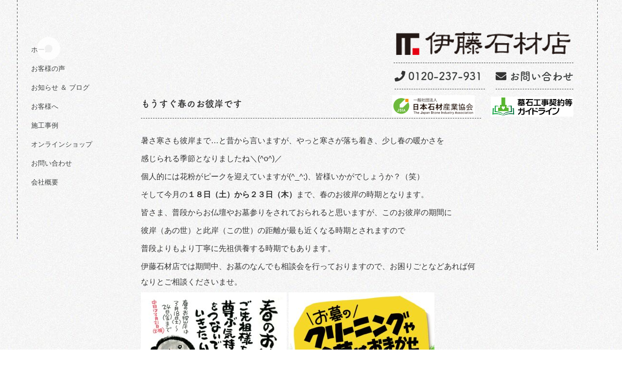

--- FILE ---
content_type: text/html; charset=UTF-8
request_url: https://itosekizai.com/custom_news/%E3%82%82%E3%81%86%E3%81%99%E3%81%90%E6%98%A5%E3%81%AE%E3%81%8A%E5%BD%BC%E5%B2%B8%E3%81%A7%E3%81%99-2/
body_size: 40565
content:
<!DOCTYPE html>

<html class="no-js" lang="ja">

<head>
		
	<title>墓石をお探しなら伊藤石材店｜滋賀県彦根市にある墓石の石材店</title>
	
	<meta charset="UTF-8">
	<meta name="viewport" content="width=device-width, initial-scale=1.0">
	
	<meta name="keywords" content="滋賀 石材店,彦根 石材店,米原 石材店,長浜 石材店,東近江石材,墓石,伊藤石材,墓石の相談,お墓のリフォーム 彦根,追加彫刻,伊藤石材">
	<meta name="description" content="滋賀県彦根市の墓石、石材店・墓石のご相談なら伊藤石材店">
	<meta name="format-detection" content="telephone=no">

	<link rel="profile" href="https://gmpg.org/xfn/11">

	<link rel="icon" 
      type="image/png" 
      href="https://itosekizai.com/wp-content/themes/tomb/assets/images/favicon.png">
	<title>もうすぐ春のお彼岸です &#8211; 墓石をお探しなら伊藤石材店｜滋賀県彦根市にある墓石の石材店</title>
<meta name='robots' content='max-image-preview:large' />
<link rel="alternate" type="application/rss+xml" title="墓石をお探しなら伊藤石材店｜滋賀県彦根市にある墓石の石材店 &raquo; フィード" href="https://itosekizai.com/feed/" />
<link rel="alternate" type="application/rss+xml" title="墓石をお探しなら伊藤石材店｜滋賀県彦根市にある墓石の石材店 &raquo; コメントフィード" href="https://itosekizai.com/comments/feed/" />
<link rel="alternate" title="oEmbed (JSON)" type="application/json+oembed" href="https://itosekizai.com/wp-json/oembed/1.0/embed?url=https%3A%2F%2Fitosekizai.com%2Fcustom_news%2F%25e3%2582%2582%25e3%2581%2586%25e3%2581%2599%25e3%2581%2590%25e6%2598%25a5%25e3%2581%25ae%25e3%2581%258a%25e5%25bd%25bc%25e5%25b2%25b8%25e3%2581%25a7%25e3%2581%2599-2%2F" />
<link rel="alternate" title="oEmbed (XML)" type="text/xml+oembed" href="https://itosekizai.com/wp-json/oembed/1.0/embed?url=https%3A%2F%2Fitosekizai.com%2Fcustom_news%2F%25e3%2582%2582%25e3%2581%2586%25e3%2581%2599%25e3%2581%2590%25e6%2598%25a5%25e3%2581%25ae%25e3%2581%258a%25e5%25bd%25bc%25e5%25b2%25b8%25e3%2581%25a7%25e3%2581%2599-2%2F&#038;format=xml" />
<style id='wp-img-auto-sizes-contain-inline-css'>
img:is([sizes=auto i],[sizes^="auto," i]){contain-intrinsic-size:3000px 1500px}
/*# sourceURL=wp-img-auto-sizes-contain-inline-css */
</style>
<style id='wp-emoji-styles-inline-css'>

	img.wp-smiley, img.emoji {
		display: inline !important;
		border: none !important;
		box-shadow: none !important;
		height: 1em !important;
		width: 1em !important;
		margin: 0 0.07em !important;
		vertical-align: -0.1em !important;
		background: none !important;
		padding: 0 !important;
	}
/*# sourceURL=wp-emoji-styles-inline-css */
</style>
<style id='wp-block-library-inline-css'>
:root{--wp-block-synced-color:#7a00df;--wp-block-synced-color--rgb:122,0,223;--wp-bound-block-color:var(--wp-block-synced-color);--wp-editor-canvas-background:#ddd;--wp-admin-theme-color:#007cba;--wp-admin-theme-color--rgb:0,124,186;--wp-admin-theme-color-darker-10:#006ba1;--wp-admin-theme-color-darker-10--rgb:0,107,160.5;--wp-admin-theme-color-darker-20:#005a87;--wp-admin-theme-color-darker-20--rgb:0,90,135;--wp-admin-border-width-focus:2px}@media (min-resolution:192dpi){:root{--wp-admin-border-width-focus:1.5px}}.wp-element-button{cursor:pointer}:root .has-very-light-gray-background-color{background-color:#eee}:root .has-very-dark-gray-background-color{background-color:#313131}:root .has-very-light-gray-color{color:#eee}:root .has-very-dark-gray-color{color:#313131}:root .has-vivid-green-cyan-to-vivid-cyan-blue-gradient-background{background:linear-gradient(135deg,#00d084,#0693e3)}:root .has-purple-crush-gradient-background{background:linear-gradient(135deg,#34e2e4,#4721fb 50%,#ab1dfe)}:root .has-hazy-dawn-gradient-background{background:linear-gradient(135deg,#faaca8,#dad0ec)}:root .has-subdued-olive-gradient-background{background:linear-gradient(135deg,#fafae1,#67a671)}:root .has-atomic-cream-gradient-background{background:linear-gradient(135deg,#fdd79a,#004a59)}:root .has-nightshade-gradient-background{background:linear-gradient(135deg,#330968,#31cdcf)}:root .has-midnight-gradient-background{background:linear-gradient(135deg,#020381,#2874fc)}:root{--wp--preset--font-size--normal:16px;--wp--preset--font-size--huge:42px}.has-regular-font-size{font-size:1em}.has-larger-font-size{font-size:2.625em}.has-normal-font-size{font-size:var(--wp--preset--font-size--normal)}.has-huge-font-size{font-size:var(--wp--preset--font-size--huge)}.has-text-align-center{text-align:center}.has-text-align-left{text-align:left}.has-text-align-right{text-align:right}.has-fit-text{white-space:nowrap!important}#end-resizable-editor-section{display:none}.aligncenter{clear:both}.items-justified-left{justify-content:flex-start}.items-justified-center{justify-content:center}.items-justified-right{justify-content:flex-end}.items-justified-space-between{justify-content:space-between}.screen-reader-text{border:0;clip-path:inset(50%);height:1px;margin:-1px;overflow:hidden;padding:0;position:absolute;width:1px;word-wrap:normal!important}.screen-reader-text:focus{background-color:#ddd;clip-path:none;color:#444;display:block;font-size:1em;height:auto;left:5px;line-height:normal;padding:15px 23px 14px;text-decoration:none;top:5px;width:auto;z-index:100000}html :where(.has-border-color){border-style:solid}html :where([style*=border-top-color]){border-top-style:solid}html :where([style*=border-right-color]){border-right-style:solid}html :where([style*=border-bottom-color]){border-bottom-style:solid}html :where([style*=border-left-color]){border-left-style:solid}html :where([style*=border-width]){border-style:solid}html :where([style*=border-top-width]){border-top-style:solid}html :where([style*=border-right-width]){border-right-style:solid}html :where([style*=border-bottom-width]){border-bottom-style:solid}html :where([style*=border-left-width]){border-left-style:solid}html :where(img[class*=wp-image-]){height:auto;max-width:100%}:where(figure){margin:0 0 1em}html :where(.is-position-sticky){--wp-admin--admin-bar--position-offset:var(--wp-admin--admin-bar--height,0px)}@media screen and (max-width:600px){html :where(.is-position-sticky){--wp-admin--admin-bar--position-offset:0px}}

/*# sourceURL=wp-block-library-inline-css */
</style><style id='global-styles-inline-css'>
:root{--wp--preset--aspect-ratio--square: 1;--wp--preset--aspect-ratio--4-3: 4/3;--wp--preset--aspect-ratio--3-4: 3/4;--wp--preset--aspect-ratio--3-2: 3/2;--wp--preset--aspect-ratio--2-3: 2/3;--wp--preset--aspect-ratio--16-9: 16/9;--wp--preset--aspect-ratio--9-16: 9/16;--wp--preset--color--black: #000000;--wp--preset--color--cyan-bluish-gray: #abb8c3;--wp--preset--color--white: #ffffff;--wp--preset--color--pale-pink: #f78da7;--wp--preset--color--vivid-red: #cf2e2e;--wp--preset--color--luminous-vivid-orange: #ff6900;--wp--preset--color--luminous-vivid-amber: #fcb900;--wp--preset--color--light-green-cyan: #7bdcb5;--wp--preset--color--vivid-green-cyan: #00d084;--wp--preset--color--pale-cyan-blue: #8ed1fc;--wp--preset--color--vivid-cyan-blue: #0693e3;--wp--preset--color--vivid-purple: #9b51e0;--wp--preset--color--accent: #cd2653;--wp--preset--color--primary: #000000;--wp--preset--color--secondary: #6d6d6d;--wp--preset--color--subtle-background: #dcd7ca;--wp--preset--color--background: #f5efe0;--wp--preset--gradient--vivid-cyan-blue-to-vivid-purple: linear-gradient(135deg,rgb(6,147,227) 0%,rgb(155,81,224) 100%);--wp--preset--gradient--light-green-cyan-to-vivid-green-cyan: linear-gradient(135deg,rgb(122,220,180) 0%,rgb(0,208,130) 100%);--wp--preset--gradient--luminous-vivid-amber-to-luminous-vivid-orange: linear-gradient(135deg,rgb(252,185,0) 0%,rgb(255,105,0) 100%);--wp--preset--gradient--luminous-vivid-orange-to-vivid-red: linear-gradient(135deg,rgb(255,105,0) 0%,rgb(207,46,46) 100%);--wp--preset--gradient--very-light-gray-to-cyan-bluish-gray: linear-gradient(135deg,rgb(238,238,238) 0%,rgb(169,184,195) 100%);--wp--preset--gradient--cool-to-warm-spectrum: linear-gradient(135deg,rgb(74,234,220) 0%,rgb(151,120,209) 20%,rgb(207,42,186) 40%,rgb(238,44,130) 60%,rgb(251,105,98) 80%,rgb(254,248,76) 100%);--wp--preset--gradient--blush-light-purple: linear-gradient(135deg,rgb(255,206,236) 0%,rgb(152,150,240) 100%);--wp--preset--gradient--blush-bordeaux: linear-gradient(135deg,rgb(254,205,165) 0%,rgb(254,45,45) 50%,rgb(107,0,62) 100%);--wp--preset--gradient--luminous-dusk: linear-gradient(135deg,rgb(255,203,112) 0%,rgb(199,81,192) 50%,rgb(65,88,208) 100%);--wp--preset--gradient--pale-ocean: linear-gradient(135deg,rgb(255,245,203) 0%,rgb(182,227,212) 50%,rgb(51,167,181) 100%);--wp--preset--gradient--electric-grass: linear-gradient(135deg,rgb(202,248,128) 0%,rgb(113,206,126) 100%);--wp--preset--gradient--midnight: linear-gradient(135deg,rgb(2,3,129) 0%,rgb(40,116,252) 100%);--wp--preset--font-size--small: 18px;--wp--preset--font-size--medium: 20px;--wp--preset--font-size--large: 26.25px;--wp--preset--font-size--x-large: 42px;--wp--preset--font-size--normal: 21px;--wp--preset--font-size--larger: 32px;--wp--preset--spacing--20: 0.44rem;--wp--preset--spacing--30: 0.67rem;--wp--preset--spacing--40: 1rem;--wp--preset--spacing--50: 1.5rem;--wp--preset--spacing--60: 2.25rem;--wp--preset--spacing--70: 3.38rem;--wp--preset--spacing--80: 5.06rem;--wp--preset--shadow--natural: 6px 6px 9px rgba(0, 0, 0, 0.2);--wp--preset--shadow--deep: 12px 12px 50px rgba(0, 0, 0, 0.4);--wp--preset--shadow--sharp: 6px 6px 0px rgba(0, 0, 0, 0.2);--wp--preset--shadow--outlined: 6px 6px 0px -3px rgb(255, 255, 255), 6px 6px rgb(0, 0, 0);--wp--preset--shadow--crisp: 6px 6px 0px rgb(0, 0, 0);}:where(.is-layout-flex){gap: 0.5em;}:where(.is-layout-grid){gap: 0.5em;}body .is-layout-flex{display: flex;}.is-layout-flex{flex-wrap: wrap;align-items: center;}.is-layout-flex > :is(*, div){margin: 0;}body .is-layout-grid{display: grid;}.is-layout-grid > :is(*, div){margin: 0;}:where(.wp-block-columns.is-layout-flex){gap: 2em;}:where(.wp-block-columns.is-layout-grid){gap: 2em;}:where(.wp-block-post-template.is-layout-flex){gap: 1.25em;}:where(.wp-block-post-template.is-layout-grid){gap: 1.25em;}.has-black-color{color: var(--wp--preset--color--black) !important;}.has-cyan-bluish-gray-color{color: var(--wp--preset--color--cyan-bluish-gray) !important;}.has-white-color{color: var(--wp--preset--color--white) !important;}.has-pale-pink-color{color: var(--wp--preset--color--pale-pink) !important;}.has-vivid-red-color{color: var(--wp--preset--color--vivid-red) !important;}.has-luminous-vivid-orange-color{color: var(--wp--preset--color--luminous-vivid-orange) !important;}.has-luminous-vivid-amber-color{color: var(--wp--preset--color--luminous-vivid-amber) !important;}.has-light-green-cyan-color{color: var(--wp--preset--color--light-green-cyan) !important;}.has-vivid-green-cyan-color{color: var(--wp--preset--color--vivid-green-cyan) !important;}.has-pale-cyan-blue-color{color: var(--wp--preset--color--pale-cyan-blue) !important;}.has-vivid-cyan-blue-color{color: var(--wp--preset--color--vivid-cyan-blue) !important;}.has-vivid-purple-color{color: var(--wp--preset--color--vivid-purple) !important;}.has-black-background-color{background-color: var(--wp--preset--color--black) !important;}.has-cyan-bluish-gray-background-color{background-color: var(--wp--preset--color--cyan-bluish-gray) !important;}.has-white-background-color{background-color: var(--wp--preset--color--white) !important;}.has-pale-pink-background-color{background-color: var(--wp--preset--color--pale-pink) !important;}.has-vivid-red-background-color{background-color: var(--wp--preset--color--vivid-red) !important;}.has-luminous-vivid-orange-background-color{background-color: var(--wp--preset--color--luminous-vivid-orange) !important;}.has-luminous-vivid-amber-background-color{background-color: var(--wp--preset--color--luminous-vivid-amber) !important;}.has-light-green-cyan-background-color{background-color: var(--wp--preset--color--light-green-cyan) !important;}.has-vivid-green-cyan-background-color{background-color: var(--wp--preset--color--vivid-green-cyan) !important;}.has-pale-cyan-blue-background-color{background-color: var(--wp--preset--color--pale-cyan-blue) !important;}.has-vivid-cyan-blue-background-color{background-color: var(--wp--preset--color--vivid-cyan-blue) !important;}.has-vivid-purple-background-color{background-color: var(--wp--preset--color--vivid-purple) !important;}.has-black-border-color{border-color: var(--wp--preset--color--black) !important;}.has-cyan-bluish-gray-border-color{border-color: var(--wp--preset--color--cyan-bluish-gray) !important;}.has-white-border-color{border-color: var(--wp--preset--color--white) !important;}.has-pale-pink-border-color{border-color: var(--wp--preset--color--pale-pink) !important;}.has-vivid-red-border-color{border-color: var(--wp--preset--color--vivid-red) !important;}.has-luminous-vivid-orange-border-color{border-color: var(--wp--preset--color--luminous-vivid-orange) !important;}.has-luminous-vivid-amber-border-color{border-color: var(--wp--preset--color--luminous-vivid-amber) !important;}.has-light-green-cyan-border-color{border-color: var(--wp--preset--color--light-green-cyan) !important;}.has-vivid-green-cyan-border-color{border-color: var(--wp--preset--color--vivid-green-cyan) !important;}.has-pale-cyan-blue-border-color{border-color: var(--wp--preset--color--pale-cyan-blue) !important;}.has-vivid-cyan-blue-border-color{border-color: var(--wp--preset--color--vivid-cyan-blue) !important;}.has-vivid-purple-border-color{border-color: var(--wp--preset--color--vivid-purple) !important;}.has-vivid-cyan-blue-to-vivid-purple-gradient-background{background: var(--wp--preset--gradient--vivid-cyan-blue-to-vivid-purple) !important;}.has-light-green-cyan-to-vivid-green-cyan-gradient-background{background: var(--wp--preset--gradient--light-green-cyan-to-vivid-green-cyan) !important;}.has-luminous-vivid-amber-to-luminous-vivid-orange-gradient-background{background: var(--wp--preset--gradient--luminous-vivid-amber-to-luminous-vivid-orange) !important;}.has-luminous-vivid-orange-to-vivid-red-gradient-background{background: var(--wp--preset--gradient--luminous-vivid-orange-to-vivid-red) !important;}.has-very-light-gray-to-cyan-bluish-gray-gradient-background{background: var(--wp--preset--gradient--very-light-gray-to-cyan-bluish-gray) !important;}.has-cool-to-warm-spectrum-gradient-background{background: var(--wp--preset--gradient--cool-to-warm-spectrum) !important;}.has-blush-light-purple-gradient-background{background: var(--wp--preset--gradient--blush-light-purple) !important;}.has-blush-bordeaux-gradient-background{background: var(--wp--preset--gradient--blush-bordeaux) !important;}.has-luminous-dusk-gradient-background{background: var(--wp--preset--gradient--luminous-dusk) !important;}.has-pale-ocean-gradient-background{background: var(--wp--preset--gradient--pale-ocean) !important;}.has-electric-grass-gradient-background{background: var(--wp--preset--gradient--electric-grass) !important;}.has-midnight-gradient-background{background: var(--wp--preset--gradient--midnight) !important;}.has-small-font-size{font-size: var(--wp--preset--font-size--small) !important;}.has-medium-font-size{font-size: var(--wp--preset--font-size--medium) !important;}.has-large-font-size{font-size: var(--wp--preset--font-size--large) !important;}.has-x-large-font-size{font-size: var(--wp--preset--font-size--x-large) !important;}
/*# sourceURL=global-styles-inline-css */
</style>

<style id='classic-theme-styles-inline-css'>
/*! This file is auto-generated */
.wp-block-button__link{color:#fff;background-color:#32373c;border-radius:9999px;box-shadow:none;text-decoration:none;padding:calc(.667em + 2px) calc(1.333em + 2px);font-size:1.125em}.wp-block-file__button{background:#32373c;color:#fff;text-decoration:none}
/*# sourceURL=/wp-includes/css/classic-themes.min.css */
</style>
<link rel='stylesheet' id='contact-form-7-css' href='https://itosekizai.com/wp-content/plugins/contact-form-7/includes/css/styles.css?ver=6.1.4' media='all' />
<link rel='stylesheet' id='twentytwenty-style-css' href='https://itosekizai.com/wp-content/themes/tomb/style.css?ver=5c5d27f76b56905d46a65bd065894d3a' media='all' />
<style id='twentytwenty-style-inline-css'>
.color-accent,.color-accent-hover:hover,.color-accent-hover:focus,:root .has-accent-color,.has-drop-cap:not(:focus):first-letter,.wp-block-button.is-style-outline,a { color: #cd2653; }blockquote,.border-color-accent,.border-color-accent-hover:hover,.border-color-accent-hover:focus { border-color: #cd2653; }button:not(.toggle),.button,.faux-button,.wp-block-button__link,.wp-block-file .wp-block-file__button,input[type="button"],input[type="reset"],input[type="submit"],.bg-accent,.bg-accent-hover:hover,.bg-accent-hover:focus,:root .has-accent-background-color,.comment-reply-link { background-color: #cd2653; }.fill-children-accent,.fill-children-accent * { fill: #cd2653; }body,.entry-title a,:root .has-primary-color { color: #000000; }:root .has-primary-background-color { background-color: #000000; }cite,figcaption,.wp-caption-text,.post-meta,.entry-content .wp-block-archives li,.entry-content .wp-block-categories li,.entry-content .wp-block-latest-posts li,.wp-block-latest-comments__comment-date,.wp-block-latest-posts__post-date,.wp-block-embed figcaption,.wp-block-image figcaption,.wp-block-pullquote cite,.comment-metadata,.comment-respond .comment-notes,.comment-respond .logged-in-as,.pagination .dots,.entry-content hr:not(.has-background),hr.styled-separator,:root .has-secondary-color { color: #6d6d6d; }:root .has-secondary-background-color { background-color: #6d6d6d; }pre,fieldset,input,textarea,table,table *,hr { border-color: #dcd7ca; }caption,code,code,kbd,samp,.wp-block-table.is-style-stripes tbody tr:nth-child(odd),:root .has-subtle-background-background-color { background-color: #dcd7ca; }.wp-block-table.is-style-stripes { border-bottom-color: #dcd7ca; }.wp-block-latest-posts.is-grid li { border-top-color: #dcd7ca; }:root .has-subtle-background-color { color: #dcd7ca; }body:not(.overlay-header) .primary-menu > li > a,body:not(.overlay-header) .primary-menu > li > .icon,.modal-menu a,.footer-menu a, .footer-widgets a,#site-footer .wp-block-button.is-style-outline,.wp-block-pullquote:before,.singular:not(.overlay-header) .entry-header a,.archive-header a,.header-footer-group .color-accent,.header-footer-group .color-accent-hover:hover { color: #cd2653; }.social-icons a,#site-footer button:not(.toggle),#site-footer .button,#site-footer .faux-button,#site-footer .wp-block-button__link,#site-footer .wp-block-file__button,#site-footer input[type="button"],#site-footer input[type="reset"],#site-footer input[type="submit"] { background-color: #cd2653; }.header-footer-group,body:not(.overlay-header) #site-header .toggle,.menu-modal .toggle { color: #000000; }body:not(.overlay-header) .primary-menu ul { background-color: #000000; }body:not(.overlay-header) .primary-menu > li > ul:after { border-bottom-color: #000000; }body:not(.overlay-header) .primary-menu ul ul:after { border-left-color: #000000; }.site-description,body:not(.overlay-header) .toggle-inner .toggle-text,.widget .post-date,.widget .rss-date,.widget_archive li,.widget_categories li,.widget cite,.widget_pages li,.widget_meta li,.widget_nav_menu li,.powered-by-wordpress,.to-the-top,.singular .entry-header .post-meta,.singular:not(.overlay-header) .entry-header .post-meta a { color: #6d6d6d; }.header-footer-group pre,.header-footer-group fieldset,.header-footer-group input,.header-footer-group textarea,.header-footer-group table,.header-footer-group table *,.footer-nav-widgets-wrapper,#site-footer,.menu-modal nav *,.footer-widgets-outer-wrapper,.footer-top { border-color: #dcd7ca; }.header-footer-group table caption,body:not(.overlay-header) .header-inner .toggle-wrapper::before { background-color: #dcd7ca; }
body,input,textarea,button,.button,.faux-button,.wp-block-button__link,.wp-block-file__button,.has-drop-cap:not(:focus)::first-letter,.has-drop-cap:not(:focus)::first-letter,.entry-content .wp-block-archives,.entry-content .wp-block-categories,.entry-content .wp-block-cover-image,.entry-content .wp-block-latest-comments,.entry-content .wp-block-latest-posts,.entry-content .wp-block-pullquote,.entry-content .wp-block-quote.is-large,.entry-content .wp-block-quote.is-style-large,.entry-content .wp-block-archives *,.entry-content .wp-block-categories *,.entry-content .wp-block-latest-posts *,.entry-content .wp-block-latest-comments *,.entry-content p,.entry-content ol,.entry-content ul,.entry-content dl,.entry-content dt,.entry-content cite,.entry-content figcaption,.entry-content .wp-caption-text,.comment-content p,.comment-content ol,.comment-content ul,.comment-content dl,.comment-content dt,.comment-content cite,.comment-content figcaption,.comment-content .wp-caption-text,.widget_text p,.widget_text ol,.widget_text ul,.widget_text dl,.widget_text dt,.widget-content .rssSummary,.widget-content cite,.widget-content figcaption,.widget-content .wp-caption-text { font-family: sans-serif; }
/*# sourceURL=twentytwenty-style-inline-css */
</style>
<link rel='stylesheet' id='twentytwenty-print-style-css' href='https://itosekizai.com/wp-content/themes/tomb/print.css?ver=5c5d27f76b56905d46a65bd065894d3a' media='print' />
<script src="https://itosekizai.com/wp-content/themes/tomb/assets/js/index.js?ver=5c5d27f76b56905d46a65bd065894d3a" id="twentytwenty-js-js" async></script>
<link rel="https://api.w.org/" href="https://itosekizai.com/wp-json/" /><link rel="alternate" title="JSON" type="application/json" href="https://itosekizai.com/wp-json/wp/v2/custom_news/855" /><link rel="EditURI" type="application/rsd+xml" title="RSD" href="https://itosekizai.com/xmlrpc.php?rsd" />

<link rel="canonical" href="https://itosekizai.com/custom_news/%e3%82%82%e3%81%86%e3%81%99%e3%81%90%e6%98%a5%e3%81%ae%e3%81%8a%e5%bd%bc%e5%b2%b8%e3%81%a7%e3%81%99-2/" />
<link rel='shortlink' href='https://itosekizai.com/?p=855' />
	<script>document.documentElement.className = document.documentElement.className.replace( 'no-js', 'js' );</script>
		<link rel="stylesheet" href="https://use.fontawesome.com/releases/v5.6.4/css/all.css">
	<link href="https://itosekizai.com/wp-content/themes/tomb/assets/css/jquery-ui.css" type="text/css" rel="stylesheet">
	<link href="https://itosekizai.com/wp-content/themes/tomb/assets/slick/slick.css" type="text/css" rel="stylesheet">
	<link href="https://itosekizai.com/wp-content/themes/tomb/assets/slick/slick-theme.css" type="text/css" rel="stylesheet">
	<link href="https://itosekizai.com/wp-content/themes/tomb/assets/css/style.css" type="text/css" rel="stylesheet">
	
	<link rel="preconnect" href="https://fonts.googleapis.com">
	<link rel="preconnect" href="https://fonts.gstatic.com" crossorigin>
	<link href="https://fonts.googleapis.com/css2?family=Jura:wght@400;700&display=swap" rel="stylesheet">
	
	<!-- fontawesome CSS -->
    <link href="https://use.fontawesome.com/releases/v5.0.6/css/all.css" rel="stylesheet">
    <style>
        .header_banner_div {
            margin-top: 1.3rem;
        }
        .header_banner1 {
            width: 170px;
        }
        .header_banner2 {
             width: 170px;
        }

        @media screen and (max-width: 1024px) {
            .header_banner_div {
                margin-top: 0rem;
            }
            .header_banner1 {
                width: 7rem;
            }
            .header_banner2 {
                width: 7rem;
            }
        }
    </style>
</head>

<body id="pagetop">
		
	<header>
		<div class="part1 white">
			<h1>
				<a class="logo" href="https://itosekizai.com">
					<img src="https://itosekizai.com/wp-content/themes/tomb/assets/images/logo.png" alt="伊藤石材店">
				</a>
				<div>
                    <a href="tel:0120-237-931" class="phone">
    <!-- 					<img src="https://itosekizai.com/wp-content/themes/tomb/assets/images/phone_icon.png" alt=""> -->
                        <i class="fas fa-phone"></i>
                        0120-237-931
                    </a>
                        &nbsp;
                    <a href="https://itosekizai.com/contact" class="contact">
                        <i class="fas fa-envelope"></i>
                        お問い合わせ
                    </a>
				</div>
                <div class="header_banner_div">
                    <a href="https://www.japan-stone.org/"><img src="https://itosekizai.com/wp-content/uploads/2022/08/スクリーンショット-2022-08-26-17.27.33.png" class="header_banner1"></a>
                    &nbsp;
                    <img src="https://itosekizai.com/wp-content/uploads/2023/11/スクリーンショット-2023-11-29-19.11.12.png" class="header_banner2">
                </div>
			</h1>
			<div class="btn_group pc">
				<a href="https://itosekizai.com" class="">ホーム</a>
                <a href="https://itosekizai.com/voices" class="">お客様の声</a>
				<a href="https://itosekizai.com/news" class="">お知らせ ＆ ブログ</a>
				<a href="https://itosekizai.com/services" class="">お客様へ</a>
				<a href="https://itosekizai.com/works" class="">施工事例</a>
				<!-- <a href="https://itosekizai.com/voices">お客様の声</a> -->
				<a href="https://ec.itosekizai.com/products/list">オンラインショップ</a>
				<a href="https://itosekizai.com/contact" class="">お問い合わせ</a>
				<a href="https://itosekizai.com/about" class="">会社概要</a>
			</div>
			<div class="sp menu-trigger">
				<span></span><span></span><span></span>
			</div>
		</div>
		<div class="g_nav">
			<ul class="clearfix">
				<li><a href="https://itosekizai.com" class="">ホーム</a></li>
                <li><a href="https://itosekizai.com/voices" class="">お客様の声</a></li>
				<li><a href="https://itosekizai.com/news" class="">お知らせ ＆ ブログ</a></li>
				<li><a href="https://itosekizai.com/services" class="">お客様へ</a></li>
				<li><a href="https://itosekizai.com/works" class="">施工事例</a></li>
				<!-- <a href="https://itosekizai.com/voices">お客様の声</a> -->
				<li><a href="https://ec.itosekizai.com/products/list">オンラインショップ</a></li>
				<li><a href="https://itosekizai.com/contact" class="">お問い合わせ</a></li>
				<li><a href="https://itosekizai.com/about" class="">会社概要</a></li>
			</ul>
		</div>
	</header>
	<div class="rotate">
		<img class="rotate_img" src="https://itosekizai.com/wp-content/themes/tomb/assets/images/RotateYourPhone.png">
	</div>
	<div class="cursor cursor--small pc"></div>
	<canvas class="cursor cursor--canvas pc" resize></canvas>
	<!-- 
<div id="loading"><img src="https://itosekizai.com/wp-content/themes/tomb/assets/images/loading.gif"></div> -->
<!-- <div id="wrapper"> --><section id="news_single_sec1" data-color="white">
  <div class="part1 fixedcontainer inviewfadeInUp">
    <p class="date">
          </p>
    <h2>
      もうすぐ春のお彼岸です    </h2>
    <p>
      <p>暑さ寒さも彼岸まで&#8230;と昔から言いますが、やっと寒さが落ち着き、少し春の暖かさを</p>
<p>感じられる季節となりましたね＼(^o^)／</p>
<p>個人的には花粉がピークを迎えていますが(^_^;)、皆様いかがでしょうか？（笑）</p>
<p>そして今月の<strong>１８日（土）から２３日（木）</strong>まで、春のお彼岸の時期となります。</p>
<p>皆さま、普段からお仏壇やお墓参りをされておられると思いますが、このお彼岸の期間に</p>
<p>彼岸（あの世）と此岸（この世）の距離が最も近くなる時期とされますので</p>
<p>普段よりもより丁寧に先祖供養する時期でもあります。</p>
<p>伊藤石材店では期間中、お墓のなんでも相談会を行っておりますので、お困りごとなどあれば何なりとご相談くださいませ。</p>
<p><img fetchpriority="high" decoding="async" class="alignnone size-medium wp-image-856" src="https://itosekizai.com/wp-content/uploads/2023/03/②-300x212.jpg" alt="" width="300" height="212" srcset="https://itosekizai.com/wp-content/uploads/2023/03/②-300x212.jpg 300w, https://itosekizai.com/wp-content/uploads/2023/03/②-1024x723.jpg 1024w, https://itosekizai.com/wp-content/uploads/2023/03/②-768x543.jpg 768w, https://itosekizai.com/wp-content/uploads/2023/03/②-1536x1085.jpg 1536w, https://itosekizai.com/wp-content/uploads/2023/03/②-2048x1447.jpg 2048w, https://itosekizai.com/wp-content/uploads/2023/03/②-1200x848.jpg 1200w, https://itosekizai.com/wp-content/uploads/2023/03/②-1980x1399.jpg 1980w" sizes="(max-width: 300px) 100vw, 300px" /> <img decoding="async" class="alignnone size-medium wp-image-858" src="https://itosekizai.com/wp-content/uploads/2023/03/①-300x212.jpg" alt="" width="300" height="212" srcset="https://itosekizai.com/wp-content/uploads/2023/03/①-300x212.jpg 300w, https://itosekizai.com/wp-content/uploads/2023/03/①-1024x724.jpg 1024w, https://itosekizai.com/wp-content/uploads/2023/03/①-768x543.jpg 768w, https://itosekizai.com/wp-content/uploads/2023/03/①-1536x1086.jpg 1536w, https://itosekizai.com/wp-content/uploads/2023/03/①-2048x1448.jpg 2048w, https://itosekizai.com/wp-content/uploads/2023/03/①-1200x848.jpg 1200w, https://itosekizai.com/wp-content/uploads/2023/03/①-1980x1400.jpg 1980w" sizes="(max-width: 300px) 100vw, 300px" /> <img decoding="async" class="alignnone size-medium wp-image-857" src="https://itosekizai.com/wp-content/uploads/2023/03/⑤-212x300.jpg" alt="" width="212" height="300" srcset="https://itosekizai.com/wp-content/uploads/2023/03/⑤-212x300.jpg 212w, https://itosekizai.com/wp-content/uploads/2023/03/⑤-724x1024.jpg 724w, https://itosekizai.com/wp-content/uploads/2023/03/⑤-768x1087.jpg 768w, https://itosekizai.com/wp-content/uploads/2023/03/⑤-1086x1536.jpg 1086w, https://itosekizai.com/wp-content/uploads/2023/03/⑤-1448x2048.jpg 1448w, https://itosekizai.com/wp-content/uploads/2023/03/⑤-1200x1698.jpg 1200w, https://itosekizai.com/wp-content/uploads/2023/03/⑤.jpg 1543w" sizes="(max-width: 212px) 100vw, 212px" /><img decoding="async" class="alignnone size-medium wp-image-859" src="https://itosekizai.com/wp-content/uploads/2023/03/③-300x212.jpg" alt="" width="300" height="212" srcset="https://itosekizai.com/wp-content/uploads/2023/03/③-300x212.jpg 300w, https://itosekizai.com/wp-content/uploads/2023/03/③-1024x724.jpg 1024w, https://itosekizai.com/wp-content/uploads/2023/03/③-768x543.jpg 768w, https://itosekizai.com/wp-content/uploads/2023/03/③-1536x1086.jpg 1536w, https://itosekizai.com/wp-content/uploads/2023/03/③-2048x1448.jpg 2048w, https://itosekizai.com/wp-content/uploads/2023/03/③-1200x848.jpg 1200w, https://itosekizai.com/wp-content/uploads/2023/03/③-1980x1400.jpg 1980w" sizes="(max-width: 300px) 100vw, 300px" /></p>
    </p>
  </div>
  <div class="part2 fixedcontainer inviewfadeInUp">
    <div class="btn_wrapper">
      <a href="https://itosekizai.com/works">
        記事一覧に戻る
      </a>
    </div>
  </div>
</section>

<section id="sec6" class="flex_part footer-contact">
  <div class="part1 flex_img_left">
    <div class="flex_body">
      <h2 class=" inviewfadeInUp" style="text-align: center;">
        <span class="nihongo">
          お問い合わせはこちらから
        </span>
      </h2>
      <div class="block">
			<p style="text-align: center;">
			お墓のことやご供養についてのお問い合わせ・資料請求は、<br>
お電話またはメールフォームよりご連絡ください。
			</p>
        <p>メールで</p>
        <a href="https://itosekizai.com/contact" class="contact bgleft opposite"><span style="margin: auto;">お問い合わせ</span></a>
      </div>
    </div>
  </div>
</section>
<footer>
	<div class="part3 fixedcontainer">
		<a href="">
			<img src="https://itosekizai.com/wp-content/themes/tomb/assets/images/logo.png" alt="">
		</a>
	</div>
	<div class="part2 fixedcontainer">
		<a href="https://www.japan-stone.org" target="_blank">
			<img src="https://itosekizai.com/wp-content/uploads/2022/08/スクリーンショット-2022-08-26-17.27.33.png" alt="" style="max-width:300px; margin-top: 1rem;">
		</a>
        <img src="https://itosekizai.com/wp-content/uploads/2023/11/スクリーンショット-2023-11-29-19.11.12.png" alt="" style="max-width:300px; margin-top: 1rem;">
	</div>
	<div class="part2">
		<ul>
            <li>
                <a href="https://itosekizai.com/voices">お客様の声</a>
            </li>
			<li>
				<a href="https://itosekizai.com/news">お知らせ ＆ ブログ</a>
			</li>
			<li>
				<a href="https://itosekizai.com/services">お客様へ</a>
			</li>
			<li>
				<a href="https://itosekizai.com/works">施工事例</a>
			</li>
			<li>
				<a href="https://ec.itosekizai.com/">オンラインショップ</a>
			</li>
			<li>
				<a href="https://itosekizai.com/contact">お問い合わせ</a>
			</li>
			<li>
			<a href="https://itosekizai.com/about">会社概要</a>
			</li>
		</ul>
	</div>
	<div class="part3">
		@2021 伊藤石材店 All rights reserved.
	</div>
</footer>
</div>

<!-- jQuery -->

<script src="https://cdnjs.cloudflare.com/ajax/libs/paper.js/0.12.0/paper-core.min.js"></script>
<script src="https://cdnjs.cloudflare.com/ajax/libs/simplex-noise/2.4.0/simplex-noise.min.js"></script>
<script src="https://itosekizai.com/wp-content/themes/tomb/assets/js/jquery-1.11.3.min.js"></script>
<script src="https://itosekizai.com/wp-content/themes/tomb/assets/js/jquery-ui.js"></script>

<script src="https://itosekizai.com/wp-content/themes/tomb/assets/slick/slick.min.js"></script>
<script src="https://cdnjs.cloudflare.com/ajax/libs/animejs/2.0.2/anime.min.js"></script>
<script src="https://itosekizai.com/wp-content/themes/tomb/assets/js/common.js"></script>

<script>
  (function(d) {
    var config = {
      kitId: 'tvp0xkl',
      scriptTimeout: 3000,
      async: true
    },
    h=d.documentElement,t=setTimeout(function(){h.className=h.className.replace(/\bwf-loading\b/g,"")+" wf-inactive";},config.scriptTimeout),tk=d.createElement("script"),f=false,s=d.getElementsByTagName("script")[0],a;h.className+=" wf-loading";tk.src='https://use.typekit.net/'+config.kitId+'.js';tk.async=true;tk.onload=tk.onreadystatechange=function(){a=this.readyState;if(f||a&&a!="complete"&&a!="loaded")return;f=true;clearTimeout(t);try{Typekit.load(config)}catch(e){}};s.parentNode.insertBefore(tk,s)
  })(document);
</script>

<script>
$('.active').on('click', function(){
    $('.active').removeClass('selected');
    $(this).addClass('selected');
});
</script>

<script type="speculationrules">
{"prefetch":[{"source":"document","where":{"and":[{"href_matches":"/*"},{"not":{"href_matches":["/wp-*.php","/wp-admin/*","/wp-content/uploads/*","/wp-content/*","/wp-content/plugins/*","/wp-content/themes/tomb/*","/*\\?(.+)"]}},{"not":{"selector_matches":"a[rel~=\"nofollow\"]"}},{"not":{"selector_matches":".no-prefetch, .no-prefetch a"}}]},"eagerness":"conservative"}]}
</script>
	<script>
	/(trident|msie)/i.test(navigator.userAgent)&&document.getElementById&&window.addEventListener&&window.addEventListener("hashchange",function(){var t,e=location.hash.substring(1);/^[A-z0-9_-]+$/.test(e)&&(t=document.getElementById(e))&&(/^(?:a|select|input|button|textarea)$/i.test(t.tagName)||(t.tabIndex=-1),t.focus())},!1);
	</script>
	<script src="https://itosekizai.com/wp-includes/js/dist/hooks.min.js?ver=dd5603f07f9220ed27f1" id="wp-hooks-js"></script>
<script src="https://itosekizai.com/wp-includes/js/dist/i18n.min.js?ver=c26c3dc7bed366793375" id="wp-i18n-js"></script>
<script id="wp-i18n-js-after">
wp.i18n.setLocaleData( { 'text direction\u0004ltr': [ 'ltr' ] } );
//# sourceURL=wp-i18n-js-after
</script>
<script src="https://itosekizai.com/wp-content/plugins/contact-form-7/includes/swv/js/index.js?ver=6.1.4" id="swv-js"></script>
<script id="contact-form-7-js-translations">
( function( domain, translations ) {
	var localeData = translations.locale_data[ domain ] || translations.locale_data.messages;
	localeData[""].domain = domain;
	wp.i18n.setLocaleData( localeData, domain );
} )( "contact-form-7", {"translation-revision-date":"2025-11-30 08:12:23+0000","generator":"GlotPress\/4.0.3","domain":"messages","locale_data":{"messages":{"":{"domain":"messages","plural-forms":"nplurals=1; plural=0;","lang":"ja_JP"},"This contact form is placed in the wrong place.":["\u3053\u306e\u30b3\u30f3\u30bf\u30af\u30c8\u30d5\u30a9\u30fc\u30e0\u306f\u9593\u9055\u3063\u305f\u4f4d\u7f6e\u306b\u7f6e\u304b\u308c\u3066\u3044\u307e\u3059\u3002"],"Error:":["\u30a8\u30e9\u30fc:"]}},"comment":{"reference":"includes\/js\/index.js"}} );
//# sourceURL=contact-form-7-js-translations
</script>
<script id="contact-form-7-js-before">
var wpcf7 = {
    "api": {
        "root": "https:\/\/itosekizai.com\/wp-json\/",
        "namespace": "contact-form-7\/v1"
    }
};
//# sourceURL=contact-form-7-js-before
</script>
<script src="https://itosekizai.com/wp-content/plugins/contact-form-7/includes/js/index.js?ver=6.1.4" id="contact-form-7-js"></script>
<script id="wp-emoji-settings" type="application/json">
{"baseUrl":"https://s.w.org/images/core/emoji/17.0.2/72x72/","ext":".png","svgUrl":"https://s.w.org/images/core/emoji/17.0.2/svg/","svgExt":".svg","source":{"concatemoji":"https://itosekizai.com/wp-includes/js/wp-emoji-release.min.js?ver=5c5d27f76b56905d46a65bd065894d3a"}}
</script>
<script type="module">
/*! This file is auto-generated */
const a=JSON.parse(document.getElementById("wp-emoji-settings").textContent),o=(window._wpemojiSettings=a,"wpEmojiSettingsSupports"),s=["flag","emoji"];function i(e){try{var t={supportTests:e,timestamp:(new Date).valueOf()};sessionStorage.setItem(o,JSON.stringify(t))}catch(e){}}function c(e,t,n){e.clearRect(0,0,e.canvas.width,e.canvas.height),e.fillText(t,0,0);t=new Uint32Array(e.getImageData(0,0,e.canvas.width,e.canvas.height).data);e.clearRect(0,0,e.canvas.width,e.canvas.height),e.fillText(n,0,0);const a=new Uint32Array(e.getImageData(0,0,e.canvas.width,e.canvas.height).data);return t.every((e,t)=>e===a[t])}function p(e,t){e.clearRect(0,0,e.canvas.width,e.canvas.height),e.fillText(t,0,0);var n=e.getImageData(16,16,1,1);for(let e=0;e<n.data.length;e++)if(0!==n.data[e])return!1;return!0}function u(e,t,n,a){switch(t){case"flag":return n(e,"\ud83c\udff3\ufe0f\u200d\u26a7\ufe0f","\ud83c\udff3\ufe0f\u200b\u26a7\ufe0f")?!1:!n(e,"\ud83c\udde8\ud83c\uddf6","\ud83c\udde8\u200b\ud83c\uddf6")&&!n(e,"\ud83c\udff4\udb40\udc67\udb40\udc62\udb40\udc65\udb40\udc6e\udb40\udc67\udb40\udc7f","\ud83c\udff4\u200b\udb40\udc67\u200b\udb40\udc62\u200b\udb40\udc65\u200b\udb40\udc6e\u200b\udb40\udc67\u200b\udb40\udc7f");case"emoji":return!a(e,"\ud83e\u1fac8")}return!1}function f(e,t,n,a){let r;const o=(r="undefined"!=typeof WorkerGlobalScope&&self instanceof WorkerGlobalScope?new OffscreenCanvas(300,150):document.createElement("canvas")).getContext("2d",{willReadFrequently:!0}),s=(o.textBaseline="top",o.font="600 32px Arial",{});return e.forEach(e=>{s[e]=t(o,e,n,a)}),s}function r(e){var t=document.createElement("script");t.src=e,t.defer=!0,document.head.appendChild(t)}a.supports={everything:!0,everythingExceptFlag:!0},new Promise(t=>{let n=function(){try{var e=JSON.parse(sessionStorage.getItem(o));if("object"==typeof e&&"number"==typeof e.timestamp&&(new Date).valueOf()<e.timestamp+604800&&"object"==typeof e.supportTests)return e.supportTests}catch(e){}return null}();if(!n){if("undefined"!=typeof Worker&&"undefined"!=typeof OffscreenCanvas&&"undefined"!=typeof URL&&URL.createObjectURL&&"undefined"!=typeof Blob)try{var e="postMessage("+f.toString()+"("+[JSON.stringify(s),u.toString(),c.toString(),p.toString()].join(",")+"));",a=new Blob([e],{type:"text/javascript"});const r=new Worker(URL.createObjectURL(a),{name:"wpTestEmojiSupports"});return void(r.onmessage=e=>{i(n=e.data),r.terminate(),t(n)})}catch(e){}i(n=f(s,u,c,p))}t(n)}).then(e=>{for(const n in e)a.supports[n]=e[n],a.supports.everything=a.supports.everything&&a.supports[n],"flag"!==n&&(a.supports.everythingExceptFlag=a.supports.everythingExceptFlag&&a.supports[n]);var t;a.supports.everythingExceptFlag=a.supports.everythingExceptFlag&&!a.supports.flag,a.supports.everything||((t=a.source||{}).concatemoji?r(t.concatemoji):t.wpemoji&&t.twemoji&&(r(t.twemoji),r(t.wpemoji)))});
//# sourceURL=https://itosekizai.com/wp-includes/js/wp-emoji-loader.min.js
</script>

</body>

</html>

--- FILE ---
content_type: text/css
request_url: https://itosekizai.com/wp-content/themes/tomb/assets/css/style.css
body_size: 333865
content:
@charset "UTF-8";

.rotate {
	display: block;
    position: fixed;
    z-index: 1000;
	width: 100%;
}

.rotate_img {
	display:none;
	width: 100%;
	height: 100vh;
}

.rotate_fixd {
	position: fixed;
}

html p {
	font-size: 16px !important;
}

.selected {
	background-color: #222222;
}

.img_flex{
	display: grid;
	grid-template-columns: repeat(4, 1fr);
	grid-gap: 20px;
	margin-top: 20px;
}

.img_flex_item{
/* 	height: 100%; */
	width: 100%;
	object-fit: cover;
	object-position: center;
}

/* CSS Document */
* {
  box-sizing: border-box;
  padding: 0;
  margin: 0;
  word-break: normal;
  word-wrap: break-word;
}

a {
  color: black;
}

html {
  font-size: 20px;
  line-height: 2;
}

img {
  object-fit: cover;
}

* {
  color: #333;
}

@font-face {
  font-family: 'ryumin1';
  src: url("./../fonts/ryumin.otf");
  font-weight: normal;
  font-style: normal;
}

.eigo {
  font-family: 'Jura', sans-serif;
}

.ryumin {
  font-family: 'ryumin1', "游明朝","Yu Mincho","游明朝体","YuMincho",ヒラギノ明朝 Pro W3,Hiragino Mincho Pro,HiraMinProN-W3,游明朝,
 Yu Mincho,游明朝体,YuMincho,HGS明朝E,HG明朝E,ＭＳ Ｐ明朝,MS PMincho,
 "ヒラギノ明朝 Pro W3","Hiragino Mincho Pro","HiraMinProN-W3","HGS明朝E","HG明朝E",    
 "Hiragino Mincho Pro W3", "Hiragino Mincho Pro",
 "ＭＳ Ｐゴシック", "MS PGothic", sans-serif;
}

h1, h2, h3, h4, h5, h6 {
	font-family: fot-tsukuardgothic-std, sans-serif;
	font-weight: 700;
	font-style: normal;
}

body {
  font-family: YuGothic,"游ゴシック", "ヒラギノ角ゴ ProN W3","Hiragino Kaku Gothic ProN", sans-serif;
  font-weight: 400;
  min-width: 1000px;
}

img {
  vertical-align: bottom;
  margin: 0;
  padding: 0;
  border: 0;
  max-width: 100%;
}

.clearfix:before,
.clearfix:after {
  display: table;
  content: " ";
}

.clearfix:after {
  clear: both;
}

table {
  border-spacing: 0;
  border-collapse: collapse;
}

td,
th {
  padding: 0;
}

table {
  background-color: transparent;
}

table col[class*="col-"] {
  position: static;
  display: table-column;
  float: none;
}

table td[class*="col-"],
table th[class*="col-"] {
  position: static;
  display: table-cell;
  float: none;
}

ul li {
  list-style: none;
}

h1, h2, h3, h4, h5, h6, p {
  margin: 0px;
}

.fixedcontainer {
  max-width: 1000px;
  width: 90vw;
  margin: 0 auto;
  padding: 0px;
}

a:visited,
a:link,
a:hover,
a:active,
a:focus {
  outline: none;
  text-decoration: none;
}

a:hover {
  opacity: 0.8;
  transition: opacity 0.5s ease;
}

.red {
  color: #ed1c24;
}

.yellow {
  color: #ff6400;
}

.bkyellow {
  background-color: #fff100;
}

.bold {
  font-weight: bold;
}

.btline {
  text-decoration: underline;
}

.underline {
  text-decoration: underline;
}

.text-center {
  text-align: center;
}

.text-left {
  text-align: left;
}

.text-right {
  text-align: right;
}

.visible-sp {
  display: none;
}

.hidden-sp {
  display: block;
}

.visible-xs {
  display: none;
}

.hidden-xs {
  display: block;
}

.visible-500 {
  display: none;
}

.hidden-500 {
  display: block;
}

.flex_part .flex_img_left {
  display: flex;
  flex-direction: row;
  justify-content: space-between;
}

.flex_part .flex_img_left > img {
  object-fit: contain;
}

.flex_part .flex_multi {
  display: flex;
  flex-direction: row;
  justify-content: space-between;
}

.flex_part .flex_body {
  flex: 1;
}

.flex_part .flex_img_right {
  display: flex;
  justify-content: space-between;
  flex-direction: row-reverse;
}

.flex_part .flex_img_right > img {
  object-fit: contain;
}

/* slick */
.slick-next::before {
  content: '';
  background: url(../images/slick_next.png) no-repeat;
}

.slick-prev::after {
  content: '';
  background: url(../images/slick_prev.png) no-repeat;
}

.slick-prev, .slick-next {
  font-size: 0;
  line-height: 0;
  position: absolute;
  top: 50%;
  display: block;
  width: 50px;
  height: 50px;
  padding: 0;
  -webkit-transform: translate(0, -50%);
  -ms-transform: translate(0, -50%);
  transform: translate(0, -50%);
  cursor: pointer;
  color: transparent;
  border: none;
  outline: none;
  background: transparent;
  z-index: 100;
}

.slick-prev::after, .slick-next::before {
  font-family: initial;
  width: 100%;
  height: 100%;
  position: absolute;
  left: 0;
  opacity: 1;
}

.slick-dots {
  bottom: -60px;
}

.slick-dots li button:before {
  font-family: 'slick';
  font-size: 32px;
  line-height: 45px;
  position: absolute;
  top: 0;
  left: 0;
  width: 32px;
  height: 32px;
  content: '•';
  text-align: center;
  opacity: 1;
  color: #c9caca;
  -webkit-font-smoothing: antialiased;
  -moz-osx-font-smoothing: grayscale;
}

.slick-dots li {
  position: relative;
  display: inline-block;
  width: 40px;
  height: 40px;
  margin: 0 5px;
  padding: 0;
  cursor: pointer;
}

.slick-dots li.slick-active button:before {
  opacity: 1;
  color: #00a0e9;
}

.hover_anim {
  position: relative;
  overflow: hidden;
}

.hover_anim::after {
  background: #fff;
  content: "";
  height: 400px;
  left: -300px;
  opacity: .2;
  position: absolute;
  top: -80px;
  transform: rotate(35deg);
  transition: all 1s cubic-bezier(0.19, 1, 0.22, 1);
  width: 150px;
  z-index: 100;
}

.hover_anim:hover::after {
  left: 120%;
  transition: all 1s cubic-bezier(0.19, 1, 0.22, 1);
}

.inviewfadeInUp {
  opacity: 0;
  transform: translate(0, 8px);
  -webkit-transform: translate(0, 8px);
  transition: 0.6s;
}

.fadeInUp {
  opacity: 1;
  transform: translate(0, 0);
}

.custom_checkbox {
  width: 100%;
  height: 100%;
  display: inline-flex;
  align-items: center;
  position: relative;
}

.custom_checkbox input[type=checkbox] {
  width: 100%;
  height: 100%;
  position: absolute;
  display: block;
  appearance: none;
  left: 0;
  top: 0;
}

.custom_checkbox input[type=checkbox]:focus {
  outline: none;
}

.custom_checkbox input[type=checkbox]:checked {
  background: #036eb8;
  z-index: 0;
}

.custom_checkbox input[type=checkbox]:checked + span {
  color: white;
}

.custom_checkbox span {
  z-index: 100;
}

img {
  image-rendering: -webkit-optimize-contrast;
}

#header .g_nav {
  display: none;
}

/* loading
------------------------------------------------- */
#loading {
  width: 100vw;
  height: 100vh;
  background: #fff;
  left: 0;
  top: 0;
  position: fixed;
  z-index: 9999;
}

#loading img {
  position: absolute;
  top: 50vh;
  left: 50vw;
  transform: translate(-50%, -50%);
}

#line {
  margin: 50vh auto 0;
  width: 100%;
  height: 1px;
  background: #ddd;
  position: relative;
}

.fullwidth .expand {
  width: 100%;
  height: 1px;
  margin: 0;
  background: #333;
  left: 0;
  top: 0;
  position: absolute;
  -webkit-animation: fullexpand 1s ease-out;
  animation: fullexpand 1s ease-out;
}

@-webkit-keyframes fullexpand {
  0% {
    width: 0;
  }
  100% {
    width: 100%;
  }
}

@keyframes fullexpand {
  0% {
    width: 0;
  }
  100% {
    width: 100%;
  }
}

.font16 {
  font-size: 0.8rem;
}

.font17 {
  font-size: 0.85rem;
}

.font18 {
  font-size: 0.9rem;
}

.font19 {
  font-size: 0.95rem;
}

.font20 {
  font-size: 1rem;
}

.font21 {
  font-size: 1.05rem;
}

.font22 {
  font-size: 1.1rem;
}

.font23 {
  font-size: 1.15rem;
}

.font24 {
  font-size: 1.2rem;
}

.font25 {
  font-size: 1.25rem;
}

.font26 {
  font-size: 1.3rem;
}

.font27 {
  font-size: 1.35rem;
}

.font28 {
  font-size: 1.4rem;
}

.font29 {
  font-size: 1.45rem;
}

.font30 {
  font-size: 1.5rem;
}

.font31 {
  font-size: 1.55rem;
}

.font32 {
  font-size: 1.6rem;
}

.font33 {
  font-size: 1.65rem;
}

.font34 {
  font-size: 1.7rem;
}

.font35 {
  font-size: 1.75rem;
}

.font36 {
  font-size: 1.8rem;
}

.font37 {
  font-size: 1.85rem;
}

.font38 {
  font-size: 1.9rem;
}

.font39 {
  font-size: 1.95rem;
}

.font40 {
  font-size: 2rem;
}

.g_nav {
  position: fixed;
  width: 100%;
  top: 0;
  z-index: 100;
  display: none;
  background: black;
  height: 100%;
}

.g_nav .image_block {
  width: 60%;
  height: 100vh;
  display: inline-block;
  position: relative;
}

.g_nav .image_block img {
  width: 100%;
  height: 100%;
  object-fit: cover;
  object-position: center;
}

.g_nav .image_block::after {
  width: 100%;
  content: '';
  height: 100%;
  position: absolute;
  top: 0;
  left: 0;
  z-index: 1001;
  background: rgba(0, 0, 0, 0.85);
}

.header_top {
  position: relative;
  top: 0;
  width: 100%;
  height: 125px;
}

.header_top .header1 {
  display: flex;
  justify-content: space-between;
  align-items: center;
  height: 75px;
}

.header_top .header1 h1 {
  position: relative;
  left: -85px;
}

.header_top .header1 h1 a {
  width: 300px;
}

.header_top .header1 .sns_btns {
  display: inline-flex;
  height: 100%;
  align-items: center;
}

.header_top .header1 .sns_btns a {
  margin-right: 26px;
  margin-left: 0;
  width: 20px;
}

.header_top .header1 .sns_btns a img {
  width: 100%;
}

.header_top .header2 {
  background: #f5f3ee;
}

.header_top .header2 .btn_group {
  height: 50px;
  display: flex;
  justify-content: space-evenly;
  align-items: center;
}

.header_top .header2 .btn_group a {
  width: 200px;
  font-size: 0.7rem;
  display: inline-flex;
  align-items: center;
  justify-content: center;
  height: 100%;
  color: #645845;
  padding: 10px 10px;
  margin-left: 0;
}

.header_top .header2 .btn_group a.active {
  border-bottom: 4px solid #ff6400;
}

.header_top .header2 .btn_group a:hover {
  background-color: #ff6400;
  color: white;
}

.header_top .header2 .btn_group .subnav {
  position: relative;
}

.header_top .header2 .btn_group .navbar a:hover, .header_top .header2 .btn_group .subnav:hover .subnavbtn {
  background-color: #ff6400;
  color: white;
}

.header_top .header2 .btn_group .subnav-content {
  display: none;
  position: absolute;
  left: 50%;
  transform: translateX(-50%);
  background-color: #ff6400;
  width: 200px;
  z-index: 1000;
  justify-content: space-around;
}

.header_top .header2 .btn_group .subnav-content a {
  float: left;
  color: white;
  text-decoration: none;
  margin-left: 0;
  opacity: 1;
  border: 1px solid #ff6400;
}

.header_top .header2 .btn_group .subnav-content a:hover {
  background-color: white;
  color: #ff6400;
}

.header_top .header2 .btn_group .subnav:hover .subnav-content {
  display: flex;
  flex-direction: column;
}

.header_top p {
  padding-right: 40px;
}

.header_top a {
  color: white;
  font-size: 0.8rem;
  display: inline-block;
  margin-left: 10px;
}

#drag_menu {
  position: fixed;
  top: -100px;
  left: 0;
  z-index: 101;
  width: 100%;
  text-align: center;
  height: 63px;
  background: #fff;
  border-bottom: 1px solid #e1e1e2;
}

#drag_menu .header_top {
  background: #009ca3;
}

#drag_menu .header_top a {
  color: white;
}

#drag_menu .menu_area {
  width: 100%;
  max-width: 1600px;
  min-width: 1200px;
  padding: 0 10px;
  margin: 0 auto;
  text-align: left;
  box-sizing: border-box;
  -webkit-box-sizing: border-box;
  -moz-box-sizing: border-box;
  -ms-box-sizing: border-box;
  -o-box-sizing: border-box;
  background: #0000ff;
  display: flex;
  justify-content: space-between;
  align-items: center;
}

#drag_menu .header_logo1 {
  display: flex;
  align-items: center;
  width: 270px;
  padding-top: 0;
  margin: 0 auto 0 0;
}

#drag_side {
  display: block;
  position: fixed;
  z-index: 101;
  right: -200px;
  top: 200px;
  width: 60px;
  max-width: 140px;
}

#drag_side #page-top {
  width: 50px;
  height: 50px;
  right: 0;
  bottom: 0;
  background: #ff6400;
  opacity: 0.6;
  border-radius: 50%;
  position: relative;
}

#drag_side #page-top::before {
  font-family: 'Font Awesome 5 Free';
  font-weight: 900;
  content: '\f106';
  font-size: 25px;
  color: #fff;
  position: absolute;
  width: 25px;
  height: 25px;
  top: 0;
  line-height: 1;
  bottom: 0;
  right: 0;
  left: 0;
  margin: auto;
  text-align: center;
}

.drag_nav {
  float: right;
  width: 780px;
  padding: 20px 0 0;
}

.drag_nav ul {
  width: 100%;
  line-height: 1.2em;
  list-style: none;
}

.drag_nav ul > li {
  float: left;
  margin-left: 35px;
  text-align: center;
  position: relative;
}

.drag_nav .top_menu_link {
  display: inline-block;
  vertical-align: top;
  margin: 0 auto;
  text-align: center;
  letter-spacing: 0.05em;
  font-size: 12px;
  color: #814900;
  line-height: 1.4;
}

.drag_nav .top_menu_link span {
  font-size: 16px;
  font-weight: bold;
  color: #444;
}

.drag_nav .top_menu_link:hover {
  opacity: 0.3;
}

.menu-trigger {
  display: inline-block;
  transition: all .4s;
  box-sizing: border-box;
  cursor: pointer;
  position: relative;
  margin-top: 3px;
  width: 60px;
  height: 60px;
  z-index: 2;
}

.menu-trigger:hover {
  opacity: 1;
}

.menu-trigger span {
  display: inline-block;
  transition: all .4s;
  box-sizing: border-box;
  cursor: pointer;
  float: right;
  position: absolute;
  width: 24px;
  height: 3px;
  left: 0;
  background: #A77E03;
  right: 0;
  margin: auto;
}

.menu-trigger span:nth-of-type(1) {
  top: 20px;
}

.menu-trigger span:nth-of-type(2) {
  top: 0;
  bottom: 0;
}

.menu-trigger span:nth-of-type(3) {
  bottom: 20px;
}

.menu-trigger.active span:nth-of-type(1) {
  transform: translateY(8.5px) rotate(-45deg);
}

.menu-trigger.active span:nth-of-type(2) {
  opacity: 0;
}

.menu-trigger.active span:nth-of-type(3) {
  transform: translateY(-8.5px) rotate(45deg);
}

.g_nav ul {
  width: 39%;
  display: inline-flex;
  height: 100%;
  align-items: center;
  justify-content: center;
  vertical-align: top;
  flex-direction: column;
  margin: 0 auto;
  padding: 0;
  list-style: none;
  letter-spacing: 0.1em;
  padding-bottom: 5vw;
}

.g_nav ul li {
  float: none;
  width: 100%;
  font-size: 16px;
  margin: 10px 0;
  text-align: center;
}

.g_nav ul li a {
  display: block;
  padding: 1.2em 0;
  color: #fff;
  text-decoration: none;
}

.g_nav ul li a:hover {
  opacity: 0.9;
  color: #66aff1;
  background: #fff;
}

#top_sp {
  margin-top: 66px;
}

.top {
  width: 100%;
  position: relative;
  height: 740px;
}

.top .container {
  text-align: center;
}

.top .top_ttl {
  position: absolute;
  top: 0;
  left: 0;
  width: 100%;
  height: 100%;
  z-index: 2;
}

.top .top_txt1 {
  width: 100%;
  max-width: 860px;
  margin: 0 auto;
}

.top .top_txt1 img {
  width: 100%;
}

/*-------------header----------------------*/
/*-----------        -----------------*/
body.tutorial {
  --color-text: #fff;
  --color-bg: #171717;
  --color-link: #ff0000;
  background-color: smoke;
}

.credits {
  position: absolute;
  bottom: 20px;
}

.page {
  position: absolute;
  width: 100%;
  height: 100%;
  display: flex;
  justify-content: center;
  align-items: center;
}

.page__inner {
  display: flex;
  justify-content: center;
  width: 100%;
}

.cursor {
  position: fixed;
  left: 0;
  top: 0;
  pointer-events: none;
}

.cursor--small {
  width: 16px;
  height: 16px;
  top: -8px;
  left: -8px;
  border-radius: 50%;
  background-color: #b3b3b3;
  transition: 0.1s linear;
  z-index: 11000;
}

.cursor--canvas {
  width: 100vw;
  height: 100vh;
  z-index: 12000;
}

.page, .page a {
  cursor: none;
}

body {
  background: url(./../images/back.jpg);
}

#sec_fv {
  margin-top: 200px;
}

#sec_fv .part1 .slicker_parts {
  width: 72vw;
  margin: auto;
}

#sec_fv .part1 .slicker_parts .block {
  width: 100%;
  position: relative;
  margin-bottom: 50px;
}

#sec_fv .part1 .slicker_parts .block .fv_img {
  width: 52.34vw;
  height: 34.8vw;
}

#sec_fv .part1 .slicker_parts .block .fv_img img {
  width: 100%;
  height: 100%;
  object-fit: cover;
}

#sec_fv .part1 .slicker_parts .block .block_body {
  position: absolute;
  width: 536px;
  bottom: -45px;
  right: 1px;
  background: rgba(255, 255, 255, 0.75);
  padding: 40px;
  border-radius: 20px;
  border: 1px dashed #414443;
}

#sec_fv .part1 .slicker_parts .block .block_body h2 {
  font-size: 30px;
  border-bottom: 1px solid #414443;
  text-align: center;
  font-weight: bold;
  letter-spacing: 0.1em;
  padding-bottom: 20px;
}

#sec_fv .part1 .slicker_parts .block .block_body h2 span {
  display: inline-block;
  text-align: left;
  line-height: 1.6;
}

#sec_fv .part1 .slicker_parts .block .block_body .description {
  display: flex;
  padding-top: 35px;
}

#sec_fv .part1 .slicker_parts .block .block_body .description .number {
  position: relative;
  width: 80px;
  margin-left: 20px;
}

#sec_fv .part1 .slicker_parts .block .block_body .description .number .current {
  font-size: 64px;
  line-height: 1;
}

#sec_fv .part1 .slicker_parts .block .block_body .description .number .line {
  position: absolute;
  width: 57px;
  height: 1px;
  display: inline-block;
  background: #414443;
  transform: rotate(-59deg);
  left: 14px;
  top: 56px;
}

#sec_fv .part1 .slicker_parts .block .block_body .description .number .count {
  position: absolute;
  font-size: 30px;
  line-height: 1;
  display: inline-block;
  margin-top: 23px;
  left: 51px;
  top: 34px;
}

#sec_fv .part1 .slicker_parts .block .block_body .description .text h4 {
  font-size: 16px;
  font-weight: bold;
}

#sec_fv .part1 .slicker_parts .block .block_body .description .text h3 {
  font-size: 24px;
  font-weight: bold;
}

@keyframes animate {
  from {
    transform: scale(1.2);
  }
  to {
    transform: scale(1);
  }
}

@keyframes animate-d {
  from {
    transform: scale(1);
  }
  to {
    transform: scale(1.2);
  }
}

#sec1 {
  margin-top: -50px;
}

#sec1 .part1 {
  padding-left: calc(50vw - 500px);
}

#sec1 .part1 .block {
  padding-top: 172px;
  padding-bottom: 150px;
  border-left: 1px dashed #414443;
  align-items: stretch;
  justify-content: flex-start;
}

#sec1 .part1 .block .flex_img {
  width: calc(50vw - 156px);
}

#sec1 .part1 .block .flex_img img {
  width: 100%;
  height: 100%;
  object-fit: cover;
}

#sec1 .part1 .block .flex_body {
  width: 656px;
  padding: 0 70px 0 35px;
  flex: none;
}

#sec1 .part1 .block .flex_body > img {
  width: 80px;
}

#sec1 .part1 .block .flex_body h2 {
  font-size: 28px;
  font-weight: bold;
  line-height: 1;
  padding-top: 42px;
}

#sec1 .part1 .block .flex_body h3 {
  font-size: 16px;
  line-height: 1;
  padding-top: 15px;
}

#sec1 .part1 .block .flex_body p {
  padding-top: 32px;
  font-size: 16px;
}

#sec1 .part1 .block .flex_body a {
  font-size: 14px;
  margin-top: 52px;
  display: inline-block;
}

#sec1 .part1 .block .flex_body a span {
  font-size: 16px;
}

#sec2 {
	margin-top:100px;
}

#sec2 .part1 {
  position: relative;
}

#sec2 .part1 .bg {
  position: absolute;
  background: white;
  height: calc(100% - 260px);
  bottom: 0;
  z-index: -1;
  left: 50%;
  transform: translateX(-50%);
}

#sec2 .part1 .block1 {
  align-items: flex-start;
  justify-content: flex-start;
}

#sec2 .part1 .block1 .flex_img {
  width: calc(50vw + 270px);
  height: 478px;
}

#sec2 .part1 .block1 .flex_img img {
  width: 100%;
  height: 100%;
  object-fit: cover;
}

#sec2 .part1 .block1 .flex_body {
  margin-top: 150px;
  flex: none;
  width: 309px;
  height: 250px;
  border: 1px dashed #414443;
  background: url(./../images/back.jpg);
  position: relative;
  padding-right: 85px;
  display: flex;
  align-items: flex-start;
  justify-content: center;
  flex-direction: column;
  margin-left: -155px;
  padding-left: 50px;
}

#sec2 .part1 .block1 .flex_body h2 {
  font-size: 28px;
  letter-spacing: 0.1em;
  line-height: 1.4;
}

#sec2 .part1 .block1 .flex_body h3 {
  line-height: 1.4;
  font-size: 14px;
  letter-spacing: 0.1em;
}

#sec2 .part1 .block1 .flex_body a {
  position: absolute;
  height: 100%;
  width: 85px;
  background: white;
  right: 0;
  top: 0;
  font-size: 14px;
  text-orientation: sideways-right;
  writing-mode: vertical-rl;
  display: flex;
  align-items: center;
  justify-content: center;
}

#sec2 .part1 .block1 .flex_body a span {
  display: inline-block;
}

#sec2 .part1 .block1 .flex_body a .icon {
  font-size: 16px;
}

#sec2 .part1 .block2 {
  display: grid;
  grid-template-columns: repeat(3, 1fr);
  grid-gap: 20px;
  padding: 90px 72px;
}

#sec2 .part1 .block2 a {
  display: block;
  border-bottom: 1px dashed #414443;
}

#sec2 .part1 .block2 a img {
  width: 100%;
}

#sec2 .part1 .block2 a p {
  font-size: 16px;
  padding: 20px 0;
}

#sec2 .part2 {
  margin-top: 100px;
}

#sec2 .part2 .block {
  align-items: flex-start;
  justify-content: flex-start;
}

#sec2 .part2 .block .flex_img {
  width: calc(50vw + 270px);
  height: 478px;
}

#sec2 .part2 .block .flex_img img {
  width: 100%;
  height: 100%;
  object-fit: cover;
}

#sec2 .part2 .block .flex_body {
  margin-top: 172px;
  flex: none;
  width: 309px;
  height: 250px;
  border: 1px dashed #414443;
  background: url(./../images/back.jpg);
  position: relative;
  padding-right: 85px;
  display: flex;
  align-items: flex-start;
  justify-content: center;
  flex-direction: column;
  margin-right: -155px;
  padding-left: 50px;
}

#sec2 .part2 .block .flex_body h2 {
  font-size: 28px;
  letter-spacing: 0.18em;
  line-height: 1.4;
}

#sec2 .part2 .block .flex_body h3 {
  line-height: 1.4;
  font-size: 14px;
  letter-spacing: 0.18em;
}

#sec2 .part2 .block .flex_body a, #sec2 .part2 .block .flex_body .btn {
  position: absolute;
  height: 100%;
  width: 85px;
  background: white;
  right: 0;
  top: 0;
  font-size: 14px;
  text-orientation: sideways-right;
  writing-mode: vertical-rl;
  display: flex;
  align-items: center;
  justify-content: center;
}

#sec2 .part2 .block .flex_body a span, #sec2 .part2 .block .flex_body .btn span {
  display: inline-block;
}

#sec2 .part2 .block .flex_body a .icon, #sec2 .part2 .block .flex_body .btn .icon {
  font-size: 16px;
}

#sec2 .part2 .block2 {
  margin-top: 80px;
}

#sec2 .part2 .block2 .flex_img {
  width: 100%;
}

#sec2 .part2 .block2 .flex_body {
  width: 585px;
  margin: auto;
  height: 214px;
  margin-top: -107px;
  align-items: center;
}

#sec3 {
  margin-top: 100px;
}

#sec3 h2 {
  line-height: 1;
}

#sec3 h2 span {
  padding-top: 40px;
  padding-left: calc(50vw - 500px);
  font-size: 28px;
  position: relative;
  letter-spacing: 0.1em;
  line-height: 1;
}

#sec3 h2 span::before {
  content: "";
  background: repeating-linear-gradient(to right, #414443, #414443 4px, transparent 4px, transparent 8px);
  height: 1px;
  width: 0;
  left: 0;
  position: absolute;
  transition: all 0.6s;
  top: 0;
}

#sec3 h2 span.animated::before {
  width: 100%;
  transition: all 0.6s;
}

#sec3 .part1 {
  display: flex;
  align-items: center;
/*   justify-content: space-between; */
  padding-bottom: 20px;
}

#sec3 .part1 h3 {
  font-size: 14px;
  letter-spacing: 0.1em;
  padding: 0 80px 0 0;
}

#sec3 .part1 a {
  font-size: 14px;
}

#sec3 .part1 a span {
  font-size: 16px;
}

#sec3 .part2 {
  padding-left: calc(50vw - 500px);
  padding-bottom: 110px;
	margin-top: 0 !important;
}

#sec3 .part2 .slick-list {
  padding: 0 10% 0 0 !important;
}

#sec3 .part2 .slick-prev {
  margin-left: 50px;
  width: 40px;
  height: 40px;
  background: rgba(255, 255, 255, 0.8);
  border-radius: 50%;
  top: 130px;
}

#sec3 .part2 .slick-prev::before {
  content: "";
  width: 10px;
  height: 10px;
  border-bottom: 4px solid #414443;
  border-left: 4px solid #414443;
  display: block;
  margin: 0;
  position: absolute;
  transform: translate(-6px, -50%) rotate(45deg);
  background: transparent;
  top: 50%;
  left: 50%;
}

#sec3 .part2 .slick-prev::after {
  content: none;
}

#sec3 .part2 .slick-next {
  right: auto;
  left: 950px;
  margin-right: 50px;
  width: 40px;
  height: 40px;
  background: rgba(255, 255, 255, 0.8);
  border-radius: 50%;
  top: 130px;
}

#sec3 .part2 .slick-next::before {
  content: "";
  width: 10px;
  height: 10px;
  border-top: 4px solid #414443;
  border-right: 4px solid #414443;
  display: block;
  margin: 0;
  position: absolute;
  transform: translate(-6px, -50%) rotate(45deg);
  background: transparent;
  top: 50%;
  left: 50%;
}

#sec3 .part2 .slick-next::after {
  content: none;
}

#sec3 .part2 .slicker_part {
  margin-right: 10px;
}

#sec3 .part2 .slicker_part a img {
  width: 100%;
  height: 252px;
  object-fit: cover;
}

#sec3 .part2 .slicker_part a .date {
  background: white;
  display: inline-block;
  padding: 5px 10px;
  font-size: 12px;
  margin-top: 16px;
}

#sec3 .part2 .slicker_part a .title {
  font-size: 18px;
	padding-top: 10px;
}

#sec4 {
  padding-bottom: 120px;
}

#sec4 h2 {
  line-height: 1;
}

#sec4 h2 span {
  padding-top: 40px;
  padding-left: calc(50vw - 500px);
  font-size: 28px;
  position: relative;
  line-height: 1;
  letter-spacing: 0.1em;
}

#sec4 h2 span::before {
  content: "";
  background: repeating-linear-gradient(to right, #414443, #414443 4px, transparent 4px, transparent 8px);
  height: 1px;
  width: 0;
  left: 0;
  position: absolute;
  transition: all 0.6s;
  top: 0;
}

#sec4 h2 span.animated::before {
  width: 100%;
  transition: all 0.6s;
}

#sec4 h3 {
  font-size: 14px;
  letter-spacing: 0.1em;
  padding: 0 10px;
  padding-bottom: 46px;
}

#sec4 .part1 {
  padding-left: calc(50vw - 500px);
}

#sec4 .part1 ul li a {
  display: block;
  border-top: 1px solid #414443;
}

#sec4 .part1 ul li a .news_body {
  margin-left: 0;
  display: flex;
  align-items: stretch;
}

#sec4 .part1 ul li a .news_body .category_wrapper {
  width: 160px;
}

#sec4 .part1 ul li a .news_body .category_wrapper .category {
  font-size: 14px;
  padding: 15px 0;
  text-align: center;
  border-right: 1px dotted #414443;
  border-bottom: 1px dotted #414443;
}

#sec4 .part1 ul li a .news_body .category_wrapper .date {
  font-size: 14px;
  padding: 15px 0;
  text-align: center;
  border-right: 1px dotted #414443;
}

#sec4 .part1 ul li a .news_body .title_wrapper {
  display: flex;
  align-items: center;
  justify-content: space-between;
  font-size: 16px;
  padding: 0 40px;
  flex: 1;
  border-right: 1px dotted #414443;
}

#sec4 .part1 ul li:last-child a {
  border-bottom: 1px solid #414443;
}

#sec4 .part1 .btn_wrapper {
  padding-top: 50px;
}

#sec4 .part1 .btn_wrapper a {
  font-size: 14px;
}

#sec4 .part1 .btn_wrapper a span {
  font-size: 16px;
}

#sec5 {
  padding-bottom: 200px;
  padding-top: 170px;
}

#sec5 .part1 {
  padding: 28px 0;
  position: relative;
}

#sec5 .part1 .bg {
  background: transparent;
  border: 1px dashed #414443;
  position: absolute;
  height: 100%;
  left: 50%;
  transform: translateX(-50%);
  top: 0;
}

#sec5 .part1 .block {
  justify-content: flex-start;
  align-items: center;
}

#sec5 .part1 .block .flex_img {
  height: 323px;
  width: calc(50vw - 50px);
}

#sec5 .part1 .block .flex_img img {
  width: 100%;
  height: 100%;
  object-fit: cover;
}

#sec5 .part1 .block .flex_body {
  flex: none;
  width: 500px;
  margin-right: 50px;
  padding-left: 40px;
}

#sec5 .part1 .block .flex_body h2 {
  line-height: 1;
  letter-spacing: 0.1em;
}

#sec5 .part1 .block .flex_body h2 .nihongo {
  line-height: 1;
  font-size: 28px;
}

#sec5 .part1 .block .flex_body h2 .eigo {
  line-height: 1.4;
  font-size: 14px;
}

#sec5 .part1 .block .flex_body p {
  font-size: 14px;
  padding-top: 40px;
}

.bgleft {
  /*アニメーションの起点とするためrelativeを指定*/
  position: relative;
  overflow: hidden;
  /*ボタンの形状*/
  text-decoration: none;
  display: inline-flex;
  justify-content: center;
  align-items: center;
  border: 1px solid #414443;
  /* ボーダーの色と太さ */
  padding: 10px 30px;
  text-align: center;
  outline: none;
  box-shadow: 0 3px 6px rgba(0, 0, 0, 0.16);
  /*アニメーションの指定*/
  transition: ease 0.2s;
  background: black;
}

.bgleft .hover {
  display: none;
}

.bgleft .non-hover {
  display: inline-block;
}

.bgleft span {
  position: relative;
  z-index: 3;
  /*z-indexの数値をあげて文字を背景よりも手前に表示*/
  color: white;
  font-size: 18px;
  font-weight: 700;
  display: flex;
  align-items: center;
}

.bgleft span img {
  margin-left: 25px;
}

.bgleft:before {
  content: "";
  /*絶対配置で位置を指定*/
  position: absolute;
  top: 0;
  left: 0;
  z-index: 2;
  /*色や形状*/
  background: white;
  /*背景色*/
  width: 100%;
  height: 100%;
  /*アニメーション*/
  transition: transform 0.6s cubic-bezier(0.8, 0, 0.2, 1) 0s;
  transform: scale(0, 1);
  transform-origin: right top;
}

.bgleft:hover {
  opacity: 1;
}

.bgleft:hover span {
  color: #414443;
}

.bgleft:hover span .hover {
  display: inline-block;
}

.bgleft:hover span .non-hover {
  display: none;
}

.bgleft:hover:before {
  transform-origin: left top;
  transform: scale(1, 1);
}

.bgleft.opposite {
  background: white;
}

.bgleft.opposite span {
  color: #414443;
}

.bgleft.opposite::before {
  background: #414443;
}

.bgleft.opposite:hover span {
  color: white;
}

#sec6 {
  background: white;
}

#sec6 .part1 {
  align-items: stretch;
  justify-content: center;
  padding: 100px 80px;
}

#sec6 .part1 .flex_body {
  flex: none;
  display: flex;
  flex-direction: column;
  align-items: stretch;
  justify-content: center;
}

#sec6 .part1 .flex_body h2 {
  text-align: left;
  font-size: 28px;
}

#sec6 .part1 .flex_body .block {
  margin-top: 15px;
}

#sec6 .part1 .flex_body .block p {
  font-size: 14px;
  padding-bottom: 10px;
}

#sec6 .part1 .flex_body .block p:first-child {
  margin-bottom: 40px;
}

#sec6 .part1 .flex_body .block .tel {
  font-weight: bold;
  line-height: 1;
  font-size: 80px;
  letter-spacing: 0.05em;
}

#sec6 .part1 .flex_body .block a {
  display: flex;
  width: 100%;
  width: 600px;
  height: 60px;
  color: #414443;
  font-size: 16px;
  align-items: center;
  justify-content: flex-start;
  border: 1px solid #414443;
  border-radius: 5px;
  font-weight: bold;
  letter-spacing: 0.1em;
  text-align: left;
  padding-left: 60px;
}

#sec7 {
  margin-top: 170px;
}

#sec7 h2 {
  line-height: 1;
}

#sec7 h2 span {
  padding-top: 40px;
  padding-left: calc(50vw - 500px);
  font-size: 28px;
  position: relative;
  letter-spacing: 0.1em;
  line-height: 1;
}

#sec7 h2 span::before {
  content: "";
  background: repeating-linear-gradient(to right, #414443, #414443 4px, transparent 4px, transparent 8px);
  height: 1px;
  width: 0;
  left: 0;
  position: absolute;
  transition: all 0.6s;
  top: 0;
}

#sec7 h2 span.animated::before {
  width: 100%;
  transition: all 0.6s;
}

#sec7 .part1 {
  display: flex;
  align-items: center;
/*   justify-content: space-between; */
  padding-bottom: 20px;
}

#sec7 .part1 h3 {
  font-size: 14px;
  letter-spacing: 0.1em;
  padding: 0 80px 0 0;
}

#sec7 .part1 a {
  font-size: 14px;
}

#sec7 .part1 a span {
  font-size: 16px;
}

#sec7 .part2 {
  padding-left: calc(50vw - 500px);
  padding-bottom: 110px;
	margin-top: 0 !important;
}

#sec7 .part2 .slick-list {
  padding: 0 10% 0 0 !important;
}

#sec7 .part2 .slick-prev {
  margin-left: 50px;
  width: 40px;
  height: 40px;
  background: rgba(255, 255, 255, 0.8);
  border-radius: 50%;
  top: 130px;
}

#sec7 .part2 .slick-prev::before {
  content: "";
  width: 10px;
  height: 10px;
  border-bottom: 4px solid #414443;
  border-left: 4px solid #414443;
  display: block;
  margin: 0;
  position: absolute;
  transform: translate(-6px, -50%) rotate(45deg);
  background: transparent;
  top: 50%;
  left: 50%;
}

#sec7 .part2 .slick-prev::after {
  content: none;
}

#sec7 .part2 .slick-next {
  right: auto;
  left: 950px;
  margin-right: 50px;
  width: 40px;
  height: 40px;
  background: rgba(255, 255, 255, 0.8);
  border-radius: 50%;
  top: 130px;
}

#sec7 .part2 .slick-next::before {
  content: "";
  width: 10px;
  height: 10px;
  border-top: 4px solid #414443;
  border-right: 4px solid #414443;
  display: block;
  margin: 0;
  position: absolute;
  transform: translate(-6px, -50%) rotate(45deg);
  background: transparent;
  top: 50%;
  left: 50%;
}

#sec7 .part2 .slick-next::after {
  content: none;
}

#sec7 .part2 .slicker_part {
  margin-right: 10px;
}

#sec7 .part2 .slicker_part a img {
  width: 100%;
  height: 252px;
  object-fit: cover;
}

#sec7 .part2 .slicker_part a .date {
  background: white;
  display: inline-block;
  padding: 5px 10px;
  font-size: 12px;
  margin-top: 16px;
}

#sec7 .part2 .slicker_part a .title {
  font-size: 18px;
	padding-top: 10px;
}

#sec_footer h2 {
  font-size: 1.4rem;
}

#sec_footer .part1 {
  display: flex;
  align-items: stretch;
  background: #333;
  color: white;
}

#sec_footer .part1 .block {
  display: flex;
  width: 50%;
  align-items: center;
  justify-content: center;
  padding: 40px;
}

#sec_footer .part1 .block p {
  font-size: 0.7rem;
}

#sec_footer .part1 .block .block_body {
  display: inline-block;
}

#sec_footer .part1 .block h2 {
  text-align: left;
  margin-bottom: 0;
}

#sec_footer .part1 .block h2::after {
  content: none;
  background: white;
}

#sec_footer .part1 .block a {
  margin-top: 100px;
  display: inline-block;
  font-size: 0.7rem;
  color: white;
  position: relative;
}

#sec_footer .part1 .block a::after {
  content: "";
  position: absolute;
  background: white;
  width: 0;
  bottom: 0;
  left: 0;
  height: 2px;
  transition: all 0.6s ease-in-out;
}

#sec_footer .part1 .block a:hover::after {
  width: 130%;
  transition: all 0.6s ease-in-out;
}

#sec_footer .part1 .block2 {
  padding: 0;
  flex-direction: column;
  justify-content: stretch;
}

#sec_footer .part1 .block2 .piece {
  display: flex;
  width: 100%;
  align-items: flex-start;
  justify-content: flex-start;
  height: 50%;
  padding: 40px;
}

#sec_footer .part1 .block2 .piece h2 {
  padding-bottom: 1.4rem;
  margin-bottom: 0;
}

#sec_footer .part1 .block2 .piece h2::after {
  content: none;
}

#sec_footer .part1 .block2 .piece1 {
  background: url(./../images/footer_company.png) no-repeat;
  background-size: cover;
}

#sec_footer .part1 .block2 .piece1 p {
  color: #333;
}

#sec_footer .part1 .block2 .piece1 h2 {
  color: #333;
}

#sec_footer .part1 .block2 .piece1 a {
  color: #333;
}

#sec_footer .part1 .block2 .piece1 a:after {
  background: #333;
}

#sec_footer .part1 .block2 .piece2 {
  background: url(./../images/footer_careers.png) no-repeat;
  background-size: cover;
  color: white;
}

#sec_footer .part1 .block2 .piece2 a {
  color: white;
}

#news_sec4 {
  margin-top: 60px;
}

#news_sec4 h2 {
  line-height: 1;
}

#news_sec4 h2 span {
  padding-top: 40px;
  padding-left: calc(50vw - 500px);
  font-size: 28px;
  position: relative;
  line-height: 1;
  letter-spacing: 0.1em;
}

#news_sec4 h2 span::before {
  content: "";
  background: repeating-linear-gradient(to right, #414443, #414443 4px, transparent 4px, transparent 8px);
  height: 1px;
  width: 0;
  left: 0;
  position: absolute;
  transition: all 0.6s;
  top: 0;
}

#news_sec4 h2 span.animated::before {
  width: 100%;
  transition: all 0.6s;
}

#news_sec4 h3 {
  font-size: 14px;
  letter-spacing: 0.1em;
  padding: 0 10px;
  padding-bottom: 46px;
}

#news_sec4 .part1 {
  padding-left: calc(50vw - 500px);
  padding-bottom: 80px;
}

#news_sec4 .part1 ul li a {
  display: block;
  border-top: 1px solid #414443;
}

#news_sec4 .part1 ul li a .news_body {
  margin-left: 0;
  display: flex;
  align-items: stretch;
}

#news_sec4 .part1 ul li a .news_body .category_wrapper {
  width: 160px;
}

#news_sec4 .part1 ul li a .news_body .category_wrapper .category {
  font-size: 14px;
  padding: 15px 0;
  text-align: center;
  border-right: 1px dotted #414443;
  border-bottom: 1px dotted #414443;
}

#news_sec4 .part1 ul li a .news_body .category_wrapper .date {
  font-size: 14px;
  padding: 15px 0;
  text-align: center;
  border-right: 1px dotted #414443;
}

#news_sec4 .part1 ul li a .news_body .title_wrapper {
  display: flex;
  align-items: center;
  justify-content: space-between;
  font-size: 16px;
  padding: 0 40px;
  flex: 1;
  border-right: 1px dotted #414443;
}

#news_sec4 .part1 ul li:last-child a {
  border-bottom: 1px solid #414443;
}

#news_sec4 .part1 .btn_wrapper {
  padding-top: 50px;
}

#news_sec4 .part1 .btn_wrapper a {
  font-size: 12px;
}

#news_sec4 .part1 .btn_wrapper a span {
  font-size: 16px;
}

#news_sec_fv {
  display: flex;
  align-items: center;
  justify-content: center;
  background-size: cover;
  background-position: top center;
  position: relative;
}

#news_sec_fv > img {
  width: 100%;
}

#news_sec_fv h2 {
  position: absolute;
  left: 50%;
  top: 50%;
  transform: translate(-50%, -50%);
  width: 246px;
}

#news_sec_fv h2 img {
  width: 100%;
}

#news_sec_fv h2:after {
  content: '';
  width: 35px;
  display: block;
  margin-top: auto;
  position: absolute;
  left: 50%;
  bottom: -23px;
  height: 1px;
  background: white;
  transform: translateX(-50%);
}

#news_sec1 {
  background: #f9faf3;
}

#news_sec1 .part1 {
  padding: 80px 0;
  display: flex;
  align-items: stretch;
  justify-content: flex-start;
  flex-wrap: wrap;
}

#news_sec1 .part1 a {
  display: block;
  margin-right: 25px;
  margin-bottom: 40px;
  cursor: pointer;
  width: 335px;
}

#news_sec1 .part1 a .img_wrapper img {
  width: 100%;
  height: 237px;
  object-fit: cover;
}

#news_sec1 .part1 a .content_wrapper span {
  font-size: 12px;
  color: #333;
}

#news_sec1 .part1 a:nth-child(3n) {
  margin-right: 0;
}

#news_single_sec1 .part1 {
  padding: 180px 0 60px;
  max-width: 700px;
  margin: auto;
}

#news_single_sec1 .part1 .date {
  font-size: 12px;
}

#news_single_sec1 .part1 h2 {
  padding: 10px 0 10px;
  margin-bottom: 20px;
  border-bottom: 1px dashed #414443;
  font-size: 19px;
}

#news_single_sec1 .part1 .btn_wrapper {
  width: 100%;
  margin-bottom: 50px;
}

#news_single_sec1 .part1 .btn_wrapper img {
  width: 100%;
}

#news_single_sec1 .part1 p {
  font-size: 13px;
  padding-top: 5px;
}

#news_single_sec1 .part2 {
  padding-bottom: 80px;
}

#news_single_sec1 .part2 ul {
  display: flex;
  align-items: center;
  justify-content: center;
}

#news_single_sec1 .part2 ul li {
  font-size: 13px;
  line-height: 1;
  border-right: 1px solid #333;
  padding: 0 7px;
}

#news_single_sec1 .part2 ul li:last-child {
  border-right: none;
}

#news_single_sec1 .part2 ul li a {
  cursor: pointer;
  text-decoration: underline;
}

#news_single_sec1 .part2 .btn_wrapper {
  margin-top: 40px;
  text-align: center;
}

#news_single_sec1 .part2 .btn_wrapper a {
  font-size: 13px;
  text-decoration: underline;
}

.leftAnimate::before {
  content: "";
  background: repeating-linear-gradient(to right, #414443, #414443 4px, transparent 4px, transparent 8px);
  height: 1px;
  width: 0;
  left: 0;
  position: absolute;
  transition: all 0.6s;
  top: 0;
}

.animated::before {
  width: 100%;
  transition: all 0.6s;
}

#services_fv {
  margin-top: 200px;
}

#services_fv .part1 .part_body {
  width: 72vw;
  margin: auto;
}

#services_fv .part1 .block {
  width: 100%;
  position: relative;
}

#services_fv .part1 .block .fv_img {
  width: 52.34vw;
  height: 34.8vw;
}

#services_fv .part1 .block .fv_img img {
  width: 100%;
  height: 100%;
  object-fit: cover;
}

#services_fv .part1 .block .block_body {
  position: absolute;
  width: 428px;
  top: 50%;
  transform: translateY(-50%);
  right: 0;
  border-radius: 20px;
}

#services_fv .part1 .block .block_body h2 {
  font-size: 30px;
  text-align: left;
  font-weight: bold;
  letter-spacing: 0.3em;
}

#services_fv .part1 .block .block_body h2 span {
  padding-top: 50px;
  padding-right: 60px;
  padding-left: 200px;
  display: inline-block;
  text-align: left;
  line-height: 1.4;
  position: relative;
}

#services_fv .part1 .block .block_body p {
  letter-spacing: 0.14em;
  line-height: 1.4;
}

#services_fv .part1 .block .block_body p span {
  padding-bottom: 50px;
  padding-left: 200px;
  font-size: 18px;
  color: #414443;
  line-height: 1.4;
  position: relative;
}

#services_fv .part1 .block .block_body p span::before {
  top: auto;
  bottom: 0;
}

#services_fv .part1 .block .block_body p span.animated::before {
  width: 245px;
  transition: 0.4s;
}

#services_fv .part2 {
  padding-top: 175px;
  padding-bottom: 110px;
}

#services_fv .part2 .btn_group {
  display: grid;
  grid-template-columns: repeat(5, 1fr);
  grid-gap: 17px;
  padding: 0 38px;
}

#services_fv .part2 a {
  display: flex;
  align-items: center;
  justify-content: center;
  font-size: 16px;
  height: 50px;
  border: 1px solid #ccc;
  border-radius: 5px;
}

#services_sec2 .part1 {
  padding-left: calc(50vw - 500px);
  margin: auto;
  padding-top: 80px;
  padding-bottom: 60px;
  position: relative;
  margin-right: calc(50vw - 500px);
}

#services_sec2 .part1 h2 {
  font-size: 28px;
  letter-spacing: 0.18em;
}

#services_sec2 .part1 p {
  padding-top: 32px;
  letter-spacing: 0.14em;
  font-size: 16px;
}

#services_sec2 .part1 ul {
  padding-top: 32px;
  margin-left: 30px;
}

#services_sec2 .part1 ul li {
  padding-left: 10px;
  font-size: 16px;
  list-style: "●";
  padding-bottom: 5px;
}

#services_sec3 .part1 {
  padding-left: calc(50vw - 500px);
  margin: auto;
  padding-top: 80px;
  padding-bottom: 60px;
  position: relative;
  margin-right: calc(50vw - 500px);
}

#services_sec3 .part1 h2 {
  font-size: 28px;
  letter-spacing: 0.18em;
}

#services_sec3 .part1 p {
  padding-top: 32px;
  letter-spacing: 0.14em;
  font-size: 16px;
}

#services_sec3 .part1 .block1 {
  display: grid;
  grid-template-columns: 0.8fr 1fr 1fr;
  grid-gap: 10px;
  padding-top: 30px;
}

#services_sec3 .part1 .block1 h3 {
  padding-top: 12px;
  text-align: center;
  position: relative;
  font-size: 20px;
}

#services_sec3 .part1 .block1 ul {
  padding-top: 15px;
  margin-left: 30px;
}

#services_sec3 .part1 .block1 ul li {
  padding-left: 10px;
  font-size: 16px;
  list-style: "●";
  padding-bottom: 5px;
}

#services_sec3 .part1 .block2 > h3 {
  text-align: center;
  font-size: 20px;
  padding-top: 40px;
  padding-bottom: 20px;
}

#services_sec3 .part1 .block2 .block_body {
  display: grid;
  grid-template-columns: repeat(3, 1fr);
}

#services_sec3 .part1 .block2 .block_body .piece {
  padding: 10px;
}

#services_sec3 .part1 .block2 .block_body .piece > span {
  background: white;
  color: #414443;
  font-size: 14px;
  padding: 5px 10px;
}

#services_sec3 .part1 .block2 .block_body .piece h3 {
  text-align: left;
  font-size: 16px;
}

#services_sec3 .part1 .block2 .block_body .piece p {
  font-size: 14px;
  padding-top: 10px;
}

#services_sec3 .part1 .block2 .block_body .piece1, #services_sec3 .part1 .block2 .block_body .piece2, #services_sec3 .part1 .block2 .block_body .piece4, #services_sec3 .part1 .block2 .block_body .piece5 {
  border-right: 1px dotted #414443;
}

#services_sec3 .part1 .block2 .block_body .piece1, #services_sec3 .part1 .block2 .block_body .piece2, #services_sec3 .part1 .block2 .block_body .piece3 {
  border-bottom: 1px dotted #414443;
}

#services_sec4 .part1 {
  padding-left: calc(50vw - 500px);
  margin: auto;
  padding-top: 80px;
  padding-bottom: 60px;
  position: relative;
  margin-right: calc(50vw - 500px);
}

#services_sec4 .part1 h2 {
  font-size: 28px;
  letter-spacing: 0.18em;
}

#services_sec4 .part1 p {
  padding-top: 32px;
  letter-spacing: 0.14em;
  font-size: 16px;
}

#services_sec4 .part1 .block1 > h3 {
  text-align: center;
  font-size: 20px;
  padding-top: 40px;
  padding-bottom: 20px;
}

#services_sec4 .part1 .block1 .block_body {
  display: grid;
  grid-template-columns: repeat(2, 1fr);
  grid-gap: 20px;
  padding: 0 60px;
}

#services_sec4 .part1 .block1 .block_body .piece {
  border-radius: 10px;
  overflow: hidden;
}

#services_sec4 .part1 .block1 .block_body .piece img {
  transform: scale(1);
  transition: all 0.4s;
}

#services_sec4 .part1 .block1 .block_body .piece:hover img {
  transition: all 0.4s;
  transform: scale(1.1);
}

#services_sec4 .part1 .block1 .block_body .piece > span {
  background: white;
  color: #414443;
  font-size: 14px;
  padding: 5px 10px;
}

#services_sec4 .part1 .block1 .block_body .piece h3 {
  text-align: left;
  font-size: 16px;
}

#services_sec4 .part1 .block2 > h3 {
  text-align: center;
  font-size: 20px;
  padding-top: 40px;
  padding-bottom: 20px;
}

#services_sec4 .part1 .block2 .block_body {
  display: grid;
  grid-template-columns: repeat(2, 1fr);
  grid-gap: 20px;
}

#services_sec4 .part1 .block2 .block_body .piece {
  background: white;
  padding: 20px;
  border-radius: 10px;
  overflow: hidden;
}

#services_sec4 .part1 .block2 .block_body .piece img {
  transform: scale(1);
  transition: all 0.4s;
}

#services_sec4 .part1 .block2 .block_body .piece:hover img {
  transition: all 0.4s;
  transform: scale(1.1);
}

#services_sec4 .part1 .block2 .block_body .piece > span {
  background: white;
  color: #414443;
  font-size: 14px;
  padding: 5px 10px;
}

#services_sec4 .part1 .block2 .block_body .piece h4 {
  text-align: left;
  font-size: 16px;
}

#services_sec4 .part1 .block2 .block_body .piece p {
  padding-top: 0;
}

/* #services_sec4 .part1 .block2 .block_body .piece:last-child {
  grid-column: 1 / span 2;
} */

#services_sec4 .part1 .block3 > h3 {
  text-align: center;
  font-size: 20px;
  padding-top: 40px;
  padding-bottom: 20px;
}

#services_sec4 .part1 .block3 .block_body {
  display: grid;
  grid-template-columns: repeat(2, 1fr);
  grid-gap: 20px;
}

#services_sec4 .part1 .block3 .block_body .piece {
  background: white;
  padding: 20px;
  border-radius: 10px;
  overflow: hidden;
}

#services_sec4 .part1 .block3 .block_body .piece img {
  transform: scale(1);
  transition: all 0.4s;
}

#services_sec4 .part1 .block3 .block_body .piece:hover img {
  transition: all 0.4s;
  transform: scale(1.1);
}

#services_sec4 .part1 .block3 .block_body .piece > span {
  background: white;
  color: #414443;
  font-size: 14px;
  padding: 5px 10px;
}

#services_sec4 .part1 .block3 .block_body .piece h4 {
  text-align: left;
  font-size: 16px;
}

#services_sec4 .part1 .block3 .block_body .piece p {
  padding-top: 0;
}

#services_sec5 .part1 {
  padding-left: calc(50vw - 500px);
  margin: auto;
  padding-top: 80px;
  padding-bottom: 60px;
  position: relative;
  margin-right: calc(50vw - 500px);
}

#services_sec5 .part1 h2 {
  font-size: 28px;
  letter-spacing: 0.18em;
}

#services_sec5 .part1 p {
  padding-top: 32px;
  font-size: 16px;
}

#services_sec5 .part1 ul {
  padding-top: 32px;
  margin-left: 30px;
}

#services_sec5 .part1 ul li {
  padding-left: 10px;
  font-size: 16px;
  list-style: "●";
  padding-bottom: 5px;
}

#services_sec6 .part1 {
  padding-left: calc(50vw - 500px);
  margin: auto;
  padding-top: 80px;
  padding-bottom: 60px;
  position: relative;
  margin-right: calc(50vw - 500px);
}

#services_sec6 .part1 h2 {
  font-size: 28px;
  letter-spacing: 0.18em;
}

#services_sec6 .part1 p {
  padding-top: 16px;
  font-size: 16px;
  padding-bottom: 20px;
}

#services_sec6 .part1 ul {
  padding-top: 32px;
  margin-left: 30px;
}

#services_sec6 .part1 ul li {
  padding-left: 10px;
  font-size: 16px;
  list-style: "●";
  padding-bottom: 5px;
}

#services_sec6 .part1 dl {
  background: white;
  padding: 20px;
  border-radius: 10px;
  margin-bottom: 10px;
}

#services_sec6 .part1 dl dt {
  font-size: 16px;
  font-weight: bold;
}

#services_sec6 .part1 dl dd {
  font-size: 16px;
}

#about_fv {
  margin-top: 200px;
}

#about_fv .part1 .part_body {
  width: 72vw;
  margin: auto;
}

#about_fv .part1 .block {
  width: 100%;
  position: relative;
}

#about_fv .part1 .block .fv_img {
  margin-left: auto;
  width: 52.34vw;
  height: 50vw;
}

#about_fv .part1 .block .fv_img img {
  width: 100%;
  height: 100%;
  object-fit: cover;
}

#about_fv .part1 .block .block_body {
  position: absolute;
  width: 428px;
  top: 50%;
  transform: translateY(-50%);
  left: 0;
  border-radius: 20px;
}

#about_fv .part1 .block .block_body h2 {
  font-size: 30px;
  text-align: left;
  font-weight: bold;
  letter-spacing: 0.3em;
}

#about_fv .part1 .block .block_body h2 span {
  padding-top: 50px;
  width: 100%;
  padding-left: 100px;
  display: inline-block;
  text-align: left;
  line-height: 1.4;
  position: relative;
}

#about_fv .part1 .block .block_body p {
  letter-spacing: 0.14em;
  line-height: 1.4;
}

#about_fv .part1 .block .block_body p span {
  padding-bottom: 50px;
  padding-left: 100px;
  font-size: 18px;
  color: #414443;
  line-height: 1.4;
  position: relative;
}

#about_fv .part1 .block .block_body p span::before {
  top: auto;
  bottom: 0;
  left: 183px;
}

#about_fv .part1 .block .block_body p span.animated::before {
  width: 245px;
  transition: 0.4s;
}

#about_fv .part2 {
  padding-top: 175px;
  padding-bottom: 110px;
  max-width: 760px;
}

#about_fv .part2 dl {
  display: grid;
  grid-template-columns: 200px 1fr;
  border-top: 1px solid #414443;
}

#about_fv .part2 dl:last-child {
  border-bottom: 1px solid #414443;
}

#about_fv .part2 dl dt {
  padding: 20px 0;
  font-size: 16px;
  font-weight: bold;
  padding-left: 33px;
  border-right: 1px dotted #414443;
}

#about_fv .part2 dl dd {
  padding: 20px 0;
  padding-left: 40px;
  font-size: 16px;
}

#about_sec2 h2 {
  font-size: 28px;
  letter-spacing: 0.18em;
  text-align: center;
  line-height: 1;
}

#about_sec2 h2 .eigo {
  font-size: 14px;
}

#about_sec2 .part1 {
  padding-top: 25px;
  display: grid;
  grid-template-columns: repeat(3, 1fr);
  grid-gap: 24px;
  padding-bottom: 70px;
}

#about_sec2 .part1 a {
  display: flex;
  flex-direction: column;
  align-items: center;
  justify-content: center;
}

#about_sec2 .part1 a .flex_img {
  border-radius: 50%;
  overflow: hidden;
  border: 1px dashed #414443;
}

#about_sec2 .part1 a .flex_img img {
  width: 100%;
}

#about_sec2 .part1 a h3 {
  text-align: center;
  padding-top: 36px;
  line-height: 1;
  color: #414443;
}

#about_sec2 .part1 a h3 .nihongo {
  line-height: 1.4;
  font-size: 16px;
}

#about_sec2 .part1 a h3 .nihongo .name {
  font-size: 20px;
}

#about_sec2 .part1 a h3 .eigo {
  font-size: 12px;
}

#about_sec2 .part1 a.block1 {
  margin-top: 70px;
}

#about_sec3 {
  margin-bottom: 140px;
}

#about_sec3 .part1 .block {
  position: relative;
  align-items: flex-start;
}

#about_sec3 .part1 .block .flex_img {
  max-width: 735px;
}

#about_sec3 .part1 .block .flex_img img {
  width: 100%;
}

#about_sec3 .part1 .block .flex_body {
  display: flex;
  justify-content: center;
}

#about_sec3 .part1 .block .flex_body .block_body {
  border-top: 3px solid #414443;
  display: inline-flex;
  flex-direction: row-reverse;
  padding: 23px 10px 0;
}

#about_sec3 .part1 .block .flex_body .block_body .permission {
  font-size: 16px;
  font-weight: bold;
  color: #414443;
  writing-mode: vertical-rl;
}

#about_sec3 .part1 .block .flex_body .block_body h3 {
  font-size: 24px;
  font-weight: bold;
  writing-mode: vertical-rl;
  line-height: 1;
  padding-right: 20px;
}

#about_sec3 .part1 .block .flex_body .block_body p {
  font-size: 14px;
  writing-mode: vertical-rl;
}

#about_sec3 .part1 .block .description {
  position: absolute;
  background: white;
  bottom: -60px;
  right: 0;
  font-size: 16px;
  padding: 20px;
  width: 400px;
  border: 1px dotted #414443;
  border-radius: 10px;
}

#about_sec4 {
  margin-bottom: 140px;
}

#about_sec4 .part1 .block {
  position: relative;
  align-items: flex-start;
}

#about_sec4 .part1 .block .flex_img {
  max-width: 735px;
}

#about_sec4 .part1 .block .flex_img img {
  width: 100%;
}

#about_sec4 .part1 .block .flex_body {
  display: flex;
  justify-content: center;
}

#about_sec4 .part1 .block .flex_body .block_body {
  border-top: 3px solid #414443;
  display: inline-flex;
  flex-direction: row-reverse;
  padding: 23px 10px 0;
}

#about_sec4 .part1 .block .flex_body .block_body .permission {
  font-size: 16px;
  font-weight: bold;
  color: #414443;
  writing-mode: vertical-rl;
}

#about_sec4 .part1 .block .flex_body .block_body h3 {
  font-size: 24px;
  font-weight: bold;
  writing-mode: vertical-rl;
  line-height: 1;
  padding-right: 20px;
}

#about_sec4 .part1 .block .flex_body .block_body p {
  font-size: 14px;
  writing-mode: vertical-rl;
}

#about_sec4 .part1 .block .description {
  position: absolute;
  background: white;
  bottom: -60px;
  left: 0;
  font-size: 16px;
  padding: 20px;
  width: 400px;
  border: 1px dotted #414443;
  border-radius: 10px;
}

#about_sec5 {
  margin-bottom: 140px;
}

#about_sec5 .part1 .block {
  position: relative;
  align-items: flex-start;
}

#about_sec5 .part1 .block .flex_img {
  max-width: 735px;
}

#about_sec5 .part1 .block .flex_img img {
  width: 100%;
}

#about_sec5 .part1 .block .flex_body {
  display: flex;
  justify-content: center;
}

#about_sec5 .part1 .block .flex_body .block_body {
  border-top: 3px solid #414443;
  display: inline-flex;
  flex-direction: row-reverse;
  padding: 23px 10px 0;
}

#about_sec5 .part1 .block .flex_body .block_body .permission {
  font-size: 16px;
  font-weight: bold;
  color: #414443;
  writing-mode: vertical-rl;
}

#about_sec5 .part1 .block .flex_body .block_body h3 {
  font-size: 24px;
  font-weight: bold;
  writing-mode: vertical-rl;
  line-height: 1;
  padding-right: 20px;
}

#about_sec5 .part1 .block .flex_body .block_body p {
  font-size: 14px;
  writing-mode: vertical-rl;
}

#about_sec5 .part1 .block .description {
  position: absolute;
  background: white;
  bottom: -60px;
  right: 0;
  font-size: 16px;
  padding: 20px;
  width: 400px;
  border: 1px dotted #414443;
  border-radius: 10px;
}

#works_sec1 {
  margin-top: 100px;
}

#works_sec1 h2 {
  font-size: 24px;
  letter-spacing: 0.14em;
}

#works_sec1 .part1 {
  background: white;
  border: 1px dotted #414443;
  border-radius: 10px;
  padding: 20px;
}

#works_sec1 .part1 .part_body {
  display: flex;
  align-items: center;
  justify-content: flex-start;
  flex-wrap: wrap;
  padding-top: 10px;
}

#works_sec1 .part1 a {
  margin-bottom: 10px;
  display: flex;
  align-items: center;
  justify-content: center;
  padding: 0 30px;
  margin-right: 20px;
  color: #414443;
  border: 1px solid #414443;
  height: 32px;
  border-radius: 20px;
  font-size: 14px;
}

#works_sec2 {
  margin-top: 60px;
}

#works_sec2 .part1 {
  display: grid;
  grid-template-columns: repeat(4, 1fr);
  grid-gap: 25px;
  padding-bottom: 80px;
}

#works_sec2 .part1 a img {
  height: 150px;
  width: 100%;
}

#works_sec2 .part1 a .block_body {
  background: white;
  padding: 20px;
}

#works_sec2 .part1 a .block_body .category_wrapper {
  display: flex;
  justify-content: space-between;
  align-items: center;
}

#works_sec2 .part1 a .block_body .category_wrapper .category {
  font-size: 14px;
}

#works_sec2 .part1 a .block_body .category_wrapper .date {
  font-size: 12px;
}

#works_sec2 .part1 a .block_body h3 {
  font-size: 16px;
}

.wpcf7-spinner {
	width: auto;
	margin: 0;
}

#contact_fv {
  margin-top: 200px;
}

#contact_fv .part1 .part_body {
  width: 72vw;
  margin: auto;
}

#contact_fv .part1 .block {
  width: 100%;
  position: relative;
}

#contact_fv .part1 .block .fv_img {
  width: 52.34vw;
  height: 34.8vw;
}

#contact_fv .part1 .block .fv_img img {
  width: 100%;
  height: 100%;
  object-fit: cover;
}

#contact_fv .part1 .block .block_body {
  position: absolute;
  width: 428px;
  top: 50%;
  transform: translateY(-50%);
  right: 0;
  border-radius: 20px;
}

#contact_fv .part1 .block .block_body h2 {
  font-size: 30px;
  text-align: left;
  font-weight: bold;
  letter-spacing: 0.3em;
}

#contact_fv .part1 .block .block_body h2 span {
  padding-top: 50px;
  padding-right: 60px;
  padding-left: 92px;
  display: inline-block;
  text-align: left;
  line-height: 1.4;
  position: relative;
}

#contact_fv .part1 .block .block_body p {
  letter-spacing: 0.14em;
  line-height: 1.4;
}

#contact_fv .part1 .block .block_body p span {
  padding-bottom: 50px;
  padding-left: 200px;
  font-size: 18px;
  color: #414443;
  line-height: 1.4;
  position: relative;
}

#contact_fv .part1 .block .block_body p span::before {
  top: auto;
  bottom: 0;
}

#contact_fv .part1 .block .block_body p span.animated::before {
  width: 245px;
  transition: 0.4s;
}

#contact_fv .part2 {
  padding-top: 175px;
  padding-bottom: 110px;
}

#contact_fv .part2 .btn_group {
  display: grid;
  grid-template-columns: repeat(5, 1fr);
  grid-gap: 17px;
  padding: 0 38px;
}

#contact_fv .part2 a {
  display: flex;
  align-items: center;
  justify-content: center;
  font-size: 16px;
  height: 50px;
  border: 1px solid #ccc;
  border-radius: 5px;
}

#contact_sec2 {
  margin-top: 100px;
}

#contact_sec2 .part1 {
  padding-left: calc(50vw - 500px);
  margin: auto;
/*   padding-top: 80px; */
  padding-bottom: 60px;
  position: relative;
  margin-right: calc(50vw - 500px);
}

#contact_sec2 .part1 h2 {
  font-size: 28px;
  letter-spacing: 0.18em;
  text-align: center;
}

#contact_sec2 .part1 p {
  padding-top: 32px;
  letter-spacing: 0.14em;
  font-size: 16px;
}

#contact_sec2 .part1 ul {
  padding-top: 32px;
  margin-left: 30px;
}

#contact_sec2 .part1 ul li {
  padding-left: 10px;
  font-size: 16px;
  list-style: "●";
  padding-bottom: 5px;
}

footer {
  padding-top: 70px;
  line-height: 0;
  border-top: 3px solid #414443;
  background: url(./../images/back.jpg);
}

footer .part1 {
  display: flex;
  align-items: center;
  justify-content: center;
  padding-bottom: 46px;
  height: 100%;
}

footer .part1 a {
  display: inline-block;
  width: 342px;
  margin: 0 8px;
}

footer .part1 a img {
  width: 100%;
}

footer .part2 {
  text-align: center;
  padding-bottom: 40px;
}

footer .part2 ul {
  display: flex;
  align-items: center;
  justify-content: center;
}

footer .part2 ul li a {
  font-size: 14px;
  margin: 0 7px;
}

footer .part3 {
  font-size: 10px;
  text-align: center;
  padding: 20px 0;
}

header {
  position: fixed;
  z-index: 100;
  width: 100%;
  top: 0;
  left: 0;
  right: 0;
}

header .part1 {
  display: flex;
  align-items: flex-start;
  justify-content: space-between;
  flex-direction: row-reverse;
  padding: 0;
  padding-top: 0;
}

header .part1 h1 {
  position: fixed;
  top: 0;
  right: 0;
  display: flex;
  align-items: flex-end;
  flex-direction: column;
  line-height: 1;
  margin-right: 50px;
  padding-right: 50px;
  padding-top: 50px;
}

header .part1 h1::after {
  position: absolute;
  content: "";
  height: 515px;
  right: 0;
  width: 1px;
  top: 0;
  background: repeating-linear-gradient(to bottom, #414443, #414443 4px, transparent 4px, transparent 8px);
}

header .part1 h1 a.logo {
  width: 370px;
  height: 80px;
  display: inline-block;
  position: relative;
  line-height: 1;
  border-bottom: 1px dashed #414443;
  padding-bottom: 24px;
}

header .part1 h1 a.logo img {
  position: absolute;
  width: 100%;
  height: 100%;
  object-fit: contain;
  left: 0;
  top: 0;
  transition: all 0.8s ease-in-out;
}

header .part1 h1 a.phone {
  font-size: 22px;
  color: #414443;
  border-bottom: 1px dashed #414443;
  line-height: 1;
  padding-bottom: 15px;
  padding-top: 15px;
}

header .part1 h1 a.contact {
    font-size: 22px;
  color: #414443;
  border-bottom: 1px dashed #414443;
  line-height: 1;
  padding-bottom: 15px;
  padding-top: 15px;
  }

header .part1 .btn_group {
  padding-top: 80px;
  display: flex;
  flex-direction: column;
  align-items: flex-start;
  position: fixed;
  top: 0;
  left: 0;
  padding-bottom: 100px;
}

header .part1 .btn_group::before {
  position: absolute;
  top: 0;
  left: 35px;
  content: "";
  height: 100%;
  width: 1px;
  background: repeating-linear-gradient(to bottom, #414443, #414443 4px, transparent 4px, transparent 8px);
}

header .part1 .btn_group a {
  transition: all 0.6s ease-in-out;
}

header .part1 .btn_group a.onlineshop {
  color: #333;
}

header .part1 .btn_group a {
  display: inline-block;
  padding-left: 64px;
  padding-top: 15px;
  padding-bottom: 10px;
  font-size: 14px;
  color: #414443;
  line-height: 1;
  position: relative;
}

header .part1 .btn_group a::after {
  position: absolute;
  content: "";
  bottom: 0;
  width: 0;
  height: 1px;
  background: #414443;
  transition: all 0.6s;
  left: 0;
}

header .part1 .btn_group a.active::after {
  width: 100%;
  transition: all 0.6s;
}

header .part1 .btn_group a:hover::after {
  width: 100%;
  transition: all 0.6s;
}

.content {
  max-width: 1000px;
  margin: auto;
  background: #f5f5f5;
  padding: 42px 50px;
}

.content .form-group {
  flex: 1;
  margin: 0 25px;
  padding-bottom: 20px;
}

.content .form-group label {
  font-size: 14px;
  margin-bottom: 10px;
}

.content .form-group .wpcf7-list-item {
  margin-left: 0;
}

.content .form-group > label {
  display: flex;
  width: 288px;
  font-size: 14px;
  /* margin-bottom: 20px; */
  position: relative;
  align-items: flex-start;
  padding-top: 15px;
}

.content .form-group > label .essential {
  color: red;
}

.content .form-group .wpcf7-list-item.last {
  font-size: 13px;
  align-self: center;
}

.content .form-group .wpcf7-list-item .wpcf7-list-item-label {
  padding-right: 20px;
}

.content .form-group .wpcf7-list-item.first {
  padding-top: 7px;
}

.content .form-group .wpcf7-list-item.first label input {
  display: none;
}

.content .form-group .wpcf7-list-item.first label .wpcf7-list-item-label {
  color: #ff6400;
  font-size: 0.6rem;
  font-weight: bold;
}

.content .form-group .wpcf7-form-control-wrap {
  flex: 1;
}

.content .form-group input[type=text], .content .form-group input[type=email], .content .form-group input[type=tel], .content .form-group select, .content .form-group textarea {
  height: 50px;
  width: 100%;
  box-sizing: border-box;
  background-color: white;
  padding-left: 20px;
  color: #363636;
  border: 1px solid #999999;
  font-family: 'ryumin', sans-serif;
  border-radius: 5px;
  font-size: 15px;
}

.content .form-group input[type=checkbox] {
  background-color: white;
  border-radius: 5px;
  border: 1px solid #999999;
  font-family: 'ryumin', sans-serif;
  outline: none;
}

.content .form-group textarea {
  height: 120px;
  resize: vertical;
  border: 1px solid #999999;
  font-family: 'ryumin', sans-serif;
  border-radius: 5px;
  padding-top: 10px;
}

.content .wpcf7-list-item.first.last {
  font-size: 13px;
  align-self: center;
  width: 100%;
  text-align: center;
  margin-left: 0;
}

.content .wpcf7-not-valid-tip {
  font-size: 0.7rem;
}

.content .submit_btn {
  text-align: center;
  margin-top: 28px;
}

.content .submit_btn .ajax-loader {
  display: none;
}

.content .submit_btn input {
  background: #333;
  width: 154px;
  display: inline-flex;
  justify-content: center;
  align-items: center;
  height: 44px;
  color: white;
  outline: none;
  border: none;
  cursor: pointer;
  font-family: 'ryumin';
}

.content .submit_btn input:hover {
  opacity: 0.8;
}

.pagination {
  display: flex;
  align-items: center;
  justify-content: center;
  padding-bottom: 100px;
}

.pagination a, .pagination span {
  width: 25px;
  height: 25px;
  margin-right: 20px;
  display: inline-flex;
  align-items: center;
  justify-content: center;
  font-size: 14px;
}

.pagination span.current {
  border: none;
  color: #414443;
}

.pagination span.current.current {
  color: #414443;
  border: 1px dotted #414443;
}

.pagination a:hover {
  color: #414443;
  border: 1px dotted #414443;
}

/* CSS Document */
@media screen and (min-width: 1024px) {
  .sp {
    display: none !important;
  }
}

@media screen and (max-width: 1024px) {
  html {
    font-size: 4vw;
  }
  .pc {
    display: none !important;
  }
  .fixedcontainer {
    width: 90vw;
  }
  body {
    font-size: 3.8vw;
    min-width: initial;
    overflow-x: initial;
  }
  .header_top {
    position: fixed;
    top: 0;
    width: 100%;
    height: 20vw;
    z-index: 1002;
    height: 16vw;
    background: white;
  }
  .header_top .header1 {
    display: flex;
    justify-content: flex-end;
    align-items: center;
    height: 16vw;
    position: relative;
  }
  .header_top .header1 h1 {
    position: absolute;
    width: 100%;
    left: 0;
    line-height: 1;
    display: flex;
  }
  .header_top .header1 h1 a {
    flex: 1;
    text-align: center;
  }
  .header_top .header1 h1 img {
    margin-top: 3vw;
    width: 60%;
  }
  .header_top .header1 .sns_btns {
    display: inline-flex;
    height: 100%;
    align-items: center;
  }
  .header_top .header1 .sns_btns a {
    margin-right: 26px;
    margin-left: 0;
  }
  .header_top .header2 {
    background: #f5f3ee;
    display: none;
  }
  .header_top .header2 .btn_group {
    height: 8vw;
    display: flex;
    justify-content: space-evenly;
    align-items: center;
  }
  .header_top .header2 .btn_group a {
    font-size: 0.9rem;
    display: inline-flex;
    align-items: center;
    justify-content: center;
    height: 100%;
    color: #645845;
  }
  .header_top .header2 .btn_group a.active {
    border-bottom: 4px solid #ff6400;
  }
  .header_top p {
    padding-right: 40px;
  }
  .header_top a {
    color: white;
    font-size: 0.8rem;
    display: inline-block;
    margin-left: 0;
  }
  .flex_part .flex_img_left {
    display: flex;
    flex-direction: column;
    justify-content: space-between;
  }
  .flex_part .flex_img_right {
    display: flex;
    justify-content: space-between;
    flex-direction: column;
  }
  .flex_part .flex_multi {
    flex-direction: column;
  }
  .sp_drag {
    position: fixed;
    bottom: 0;
    left: 0;
    z-index: 999;
    width: 100%;
    text-align: center;
    background: rgba(255, 255, 255, 0.8);
  }
  .sp_drag_part {
    text-align: center;
    padding: 2vw 5px 1.5vw;
  }
  ul.sp_drag_btns {
    list-style: none;
    width: 100%;
  }
  ul.sp_drag_btns li {
    float: left;
    width: 50%;
  }
  ul.sp_drag_btns li a {
    display: block;
    width: 96%;
    display: block;
    margin: 0 auto;
  }
  ul.sp_drag_btns li a img {
    width: 100%;
    vertical-align: middle;
  }
  .top {
    margin-top: 66px;
    height: 133vw;
  }
  .top .container {
    width: 100%;
  }
  .loopSliderWrap1 {
    width: 100%;
    height: 133vw;
  }
  .loopSlider1 {
    width: 100%;
    height: 133vw;
  }
  .loopSlider1 ul {
    width: 100%;
    height: 133vw;
  }
  .loopSlider1 ul li {
    width: 100vw;
    height: 133vw;
  }
  .loopSlider1 ul li div {
    width: 100vw;
    height: 133vw;
  }
  #pc_menu2 {
    width: 100%;
    min-width: 1200px;
    margin: 0 auto;
    padding: 35px 0;
    background: #f6f6f6;
    text-align: center;
    box-sizing: border-box;
    -webkit-box-sizing: border-box;
    -moz-box-sizing: border-box;
    -ms-box-sizing: border-box;
    -o-box-sizing: border-box;
  }
  #pc_menu2 .top_menu_link {
    display: inline-block;
    vertical-align: top;
    margin: 0;
    text-align: center;
    letter-spacing: 0.05em;
    line-height: 1.4;
    font-size: 16px;
    color: #814900;
    padding: 0 30px;
    border-right: 1px solid #ccc;
  }
  #pc_menu2 .top_menu_link span {
    font-size: 22px;
    font-weight: bold;
    color: #444;
  }
  #pc_menu2 .top_menu_link:hover {
    opacity: 0.3;
  }
  #pc_menu2 .top_menu_link:last-child {
    border-right: 0px solid #ccc;
  }
  #drag_side {
    display: block;
    position: fixed;
    z-index: 101;
    right: -200px;
    top: auto;
    bottom: 15vw;
    width: 13vw;
    max-width: 140px;
  }
  .g_nav {
    position: fixed;
    width: 100%;
    top: 0;
    z-index: 100;
    display: none;
    background: url(./../images/back.jpg);
    height: 100%;
  }
  header {
    position: fixed;
    background: none;
    height: 16vw;
  }
  header h1 {
    width: 75vw;
    margin-left: 5vw;
  }
  header h1 a {
    width: 100%;
  }
  header h1 img {
    margin-top: 3vw;
    width: auto;
  }
  .menu-trigger {
    transition: all .4s;
    box-sizing: border-box;
    cursor: pointer;
    position: fixed;
    right: 4vw;
    top: 8vw;
    margin-top: 3px;
    width: 40px;
    height: 24px;
    z-index: 2000;
  }
  .menu-trigger:hover {
    opacity: 1;
  }
  .menu-trigger span {
    display: inline-block;
    transition: all .4s;
    box-sizing: border-box;
    cursor: pointer;
    float: right;
    position: absolute;
    width: 40px;
    height: 1px;
    left: 0;
    background: #414443;
    right: 0;
    margin: auto;
  }
  header {
    position: fixed;
    z-index: 100;
    width: 100%;
    top: 0;
    left: 0;
    right: 0;
    height: 30vw;
  }
  header.scrolled {
    background: rgba(255, 255, 255, 0.9);
  }
  header .part1 {
    display: flex;
    align-items: flex-start;
    justify-content: space-between;
    flex-direction: row;
    padding: 0;
    padding-top: 0;
  }
  header .part1 h1 {
    position: fixed;
    top: 0;
    left: 0;
    right: auto;
    display: flex;
    align-items: flex-start;
    flex-direction: column;
    line-height: 1;
    padding-right: 10vw;
    padding-top: 0;
  }
  header .part1 h1::after {
    position: absolute;
    content: "";
    height: 100%;
    right: 0;
    width: 1px;
    top: 0;
    background: repeating-linear-gradient(to bottom, #414443, #414443 4px, transparent 4px, transparent 8px);
  }
  header .part1 h1 a.logo {
    padding-top: 8vw;
    width: 53vw;
    height: 6vw;
    display: inline-block;
    position: relative;
    line-height: 1;
    border-bottom: 1px dashed #414443;
    padding-bottom: 24px;
  }
  header .part1 h1 a.logo img {
    position: absolute;
    width: 100%;
    height: 100%;
    object-fit: contain;
    left: 0;
    top: 0;
    transition: all 0.8s ease-in-out;
  }
  header .part1 h1 a.phone {
    font-size: 3vw;
    color: #414443;
    border-bottom: 1px dashed #414443;
    line-height: 1;
    padding-bottom: 2vw;
    padding-top: 0vw;
	  white-space: nowrap;
  }

	header .part1 h1 a.contact {
    font-size: 3vw;
    color: #414443;
    border-bottom: 1px dashed #414443;
    line-height: 1;
    padding-bottom: 2vw;
    padding-top: 10px;
		white-space: nowrap;
  }
  header .part1 h1 a.phone img {
    height: 4vw;
  }
  header .part1 .btn_group {
    padding-top: 16vw;
    display: flex;
    flex-direction: column;
    align-items: flex-start;
    position: fixed;
    top: 0;
    left: 0;
  }
  header .part1 .btn_group::before {
    position: absolute;
    top: 0;
    left: 35px;
    content: "";
    height: 100%;
    width: 1px;
    background: repeating-linear-gradient(to bottom, #414443, #414443 4px, transparent 4px, transparent 8px);
  }
  header .part1 .btn_group a {
    transition: all 0.6s ease-in-out;
  }
  header .part1 .btn_group a.onlineshop {
    color: #333;
  }
  header .part1 .btn_group a {
    display: inline-block;
    padding-left: 64px;
    padding-top: 15px;
    padding-bottom: 10px;
    font-size: 12px;
    color: #414443;
    line-height: 1;
    position: relative;
  }
  header .part1 .btn_group a::after {
    position: absolute;
    content: "";
    bottom: 0;
    width: 0;
    height: 1px;
    background: #414443;
    transition: all 0.6s;
    left: 0;
  }
  header .part1 .btn_group a.active::after {
    width: 100%;
    transition: all 0.6s;
  }
  header .part1 .btn_group a:hover::after {
    width: 100%;
    transition: all 0.6s;
  }
  .menu-trigger span:nth-of-type(1) {
    top: 0px;
  }
  .menu-trigger span:nth-of-type(2) {
    top: 0;
    bottom: 0;
  }
  .menu-trigger span:nth-of-type(3) {
    bottom: 0;
  }
  .menu-trigger.active span:nth-of-type(1) {
    transform: translateY(11.5px) rotate(-45deg);
    background: #333;
  }
  .menu-trigger.active span:nth-of-type(2) {
    transform: translateY(8.5px) rotate(-45deg);
    opacity: 0;
  }
  .menu-trigger.active span:nth-of-type(3) {
    opacity: 1;
    background: #333;
    transform: translateY(-11.5px) rotate(45deg);
  }
  .g_nav ul {
    width: 90vw;
    display: flex;
    height: unset;
    align-items: center;
    justify-content: center;
    vertical-align: top;
    flex-direction: row;
    flex-wrap: wrap;
    margin: 0 auto;
    padding: 0;
    list-style: none;
    letter-spacing: 0.1em;
    padding-bottom: 5vw;
    margin-top: 5vw;
  }
  .g_nav ul li {
    float: none;
    width: 100%;
    font-size: 4.8vw;
    margin: 1.5vw 0;
    text-align: center;
  }
  .g_nav ul li a {
    display: block;
    padding: 2vw 0;
    color: #333;
    font-weight: normal;
    text-decoration: none;
  }
  .g_nav ul li a.logo img {
    width: 30vw;
  }
  .g_nav ul li a:hover {
    opacity: 0.9;
    color: #333;
    background: #fff;
  }
  #loading img {
    position: absolute;
    top: 50vh;
    left: 50vw;
    width: 45vw;
    height: 35vw;
    transform: translate(-50%, -50%);
  }
  #sec_fv {
    margin-top: 30vw;
  }
  #sec_fv .part1 .slicker_parts {
    width: 100%;
    margin: auto;
  }
  #sec_fv .part1 .slicker_parts .block {
    width: 100%;
    position: relative;
    margin-bottom: 6vw;
  }
  #sec_fv .part1 .slicker_parts .block .fv_img {
    width: 100%;
    height: 70vw;
  }
  #sec_fv .part1 .slicker_parts .block .fv_img img {
    width: 100%;
    height: 100%;
    object-fit: cover;
  }
  #sec_fv .part1 .slicker_parts .block .block_body {
    position: relative;
    width: 84%;
    bottom: auto;
    margin: auto;
    right: 0;
    margin-top: -10vw;
    background: rgba(255, 255, 255, 0.75);
    padding: 4vw;
    border-radius: 3vw;
    border: 1px dashed #414443;
  }
  #sec_fv .part1 .slicker_parts .block .block_body h2 {
    font-size: 6vw;
    border-bottom: 1px solid #414443;
    text-align: center;
    font-weight: bold;
    letter-spacing: 0.1em;
    padding-bottom: 3vw;
  }
  #sec_fv .part1 .slicker_parts .block .block_body h2 span {
    display: inline-block;
    text-align: left;
    line-height: 1.6;
  }
  #sec_fv .part1 .slicker_parts .block .block_body .description {
    display: flex;
    padding-top: 4vw;
  }
  #sec_fv .part1 .slicker_parts .block .block_body .description .number {
    position: relative;
    width: 13vw;
    margin-left: 2vw;
  }
  #sec_fv .part1 .slicker_parts .block .block_body .description .number .current {
    font-size: 10vw;
    line-height: 1;
  }
  #sec_fv .part1 .slicker_parts .block .block_body .description .number .line {
    position: absolute;
    width: 10vw;
    height: 1px;
    display: inline-block;
    background: #414443;
    transform: rotate(-59deg);
    left: 0.8vw;
    top: 10vw;
  }
  #sec_fv .part1 .slicker_parts .block .block_body .description .number .count {
    position: absolute;
    font-size: 5vw;
    line-height: 1;
    display: inline-block;
    margin-top: 2.5vw;
    left: 8vw;
    top: 7vw;
  }
  #sec_fv .part1 .slicker_parts .block .block_body .description .text h4 {
    font-size: 3.2vw;
    font-weight: bold;
  }
  #sec_fv .part1 .slicker_parts .block .block_body .description .text h3 {
    font-size: 4.2vw;
    font-weight: bold;
  }
  @keyframes animate {
    from {
      transform: scale(1.2);
    }
    to {
      transform: scale(1);
    }
  }
  @keyframes animate-d {
    from {
      transform: scale(1);
    }
    to {
      transform: scale(1.2);
    }
  }
  #sec1 {
    margin-top: 0;
  }
  #sec1 .part1 {
    padding-left: 0;
  }
  #sec1 .part1 .block {
    padding-top: 10vw;
    padding-bottom: 14vw;
    border-left: none;
    align-items: stretch;
    justify-content: flex-start;
  }
  #sec1 .part1 .block .flex_img {
    width: 100%;
  }
  #sec1 .part1 .block .flex_img img {
    width: 100%;
    height: 100%;
    object-fit: cover;
  }
  #sec1 .part1 .block .flex_body {
    width: 100%;
    padding: 0 4vw;
    padding-top: 6vw;
    flex: none;
  }
  #sec1 .part1 .block .flex_body > img {
    width: 12vw;
  }
  #sec1 .part1 .block .flex_body h2 {
    font-size: 5.6vw;
    font-weight: bold;
    line-height: 1;
    padding-top: 8vw;
  }
  #sec1 .part1 .block .flex_body h3 {
    font-size: 3.2vw;
    line-height: 1;
    padding-top: 3vw;
  }
  #sec1 .part1 .block .flex_body p {
    padding-top: 6.4vw;
    font-size: 3.2vw;
  }
  #sec1 .part1 .block .flex_body a {
    font-size: 2.4vw;
    margin-top: 10vw;
    display: inline-block;
  }
  #sec1 .part1 .block .flex_body a span {
    font-size: 3.2vw;
  }
  #sec2 .part1 {
    position: relative;
  }
  #sec2 .part1 .bg {
    position: absolute;
    background: white;
    height: calc(100% - 50vw);
    bottom: 0;
    z-index: -1;
    left: 50%;
    transform: translateX(-50%);
  }
  #sec2 .part1 .block1 {
    align-items: flex-start;
    justify-content: flex-start;
  }
  #sec2 .part1 .block1 .flex_img {
    width: 100%;
    height: 60vw;
  }
  #sec2 .part1 .block1 .flex_img img {
    width: 100%;
    height: 100%;
    object-fit: cover;
  }
  #sec2 .part1 .block1 .flex_body {
    margin-top: -15vw;
    flex: none;
    width: 80vw;
    height: 40vw;
    border: 1px dashed #414443;
    background: url(./../images/back.jpg);
    position: relative;
    padding-right: 10vw;
    display: flex;
    align-items: flex-start;
    justify-content: center;
    flex-direction: column;
    margin-left: 0;
    padding-left: 10vw;
  }
  #sec2 .part1 .block1 .flex_body h2 {
    font-size: 5.6vw;
    letter-spacing: 0.1em;
    line-height: 1.4;
  }
  #sec2 .part1 .block1 .flex_body h3 {
    line-height: 1.4;
    font-size: 2.8vw;
    letter-spacing: 0.1em;
  }
  #sec2 .part1 .block1 .flex_body a {
    position: absolute;
    height: 100%;
    width: 17vw;
    background: white;
    right: 0;
    top: 0;
    font-size: 3.2vw;
    text-orientation: sideways-right;
    display: flex;
    align-items: center;
    justify-content: center;
    writing-mode: vertical-rl;
  }
  #sec2 .part1 .block1 .flex_body a span {
    display: inline-block;
  }
  #sec2 .part1 .block1 .flex_body a .icon {
    font-size: 3.2vw;
  }
  #sec2 .part1 .block2 {
    display: grid;
    grid-template-columns: repeat(1, 1fr);
    grid-gap: 4vw;
    padding: 10vw 6vw;
  }
  #sec2 .part1 .block2 a {
    display: block;
    border-bottom: 1px dashed #414443;
  }
  #sec2 .part1 .block2 a img {
    width: 100%;
  }
  #sec2 .part1 .block2 a p {
    font-size: 16px;
    padding: 20px 0;
  }
  #sec2 .part2 {
    margin-top: 15vw;
  }
  #sec2 .part2 .block {
    align-items: flex-start;
    justify-content: flex-start;
  }
  #sec2 .part2 .block .flex_img {
    width: 100%;
    height: 60vw;
  }
  #sec2 .part2 .block .flex_img img {
    width: 100%;
    height: 100%;
    object-fit: cover;
  }
  #sec2 .part2 .block .flex_body {
    margin-top: -14vw;
    flex: none;
    width: 80vw;
    height: 40vw;
    border: 1px dashed #414443;
    background: url(./../images/back.jpg);
    position: relative;
    padding-right: 17vw;
    display: flex;
    align-items: flex-start;
    justify-content: center;
    flex-direction: column;
    margin-right: 12vw;
    padding-left: 8vw;
  }
  #sec2 .part2 .block .flex_body h2 {
    font-size: 5.6vw;
    letter-spacing: 0.1em;
    line-height: 1.4;
  }
  #sec2 .part2 .block .flex_body h3 {
    line-height: 1.4;
    font-size: 2.8vw;
    letter-spacing: 0.18em;
  }
  #sec2 .part2 .block .flex_body a, #sec2 .part2 .block .flex_body .btn {
    position: absolute;
    height: 100%;
    width: 17vw;
    background: white;
    right: 0;
    top: 0;
    font-size: 3.2vw;
    text-orientation: sideways-right;
    writing-mode: vertical-rl;
    display: flex;
    align-items: center;
    justify-content: center;
  }
  #sec2 .part2 .block .flex_body a span, #sec2 .part2 .block .flex_body .btn span {
    display: inline-block;
  }
  #sec2 .part2 .block .flex_body a .icon, #sec2 .part2 .block .flex_body .btn .icon {
    font-size: 3.2vw;
  }
  #sec2 .part2 .block2 {
    margin-top: 0;
  }
  #sec2 .part2 .block2 .flex_img {
    width: 100vw;
    margin-left: -5vw;
  }
  #sec2 .part2 .block2 .flex_body {
    width: 100%;
    margin: auto;
    height: 42vw;
    margin-top: -20vw;
    align-items: center;
    padding-left: 0;
    text-align: center;
  }
  #sec3 {
    margin-top: 25vw;
  }
  #sec3 h2 {
    line-height: 1;
  }
  #sec3 h2 span {
    padding-top: 8vw;
    padding-left: 7vw;
    font-size: 5.6vw;
    position: relative;
    letter-spacing: 0.1em;
    line-height: 1;
  }
  #sec3 h2 span::before {
    content: "";
    background: repeating-linear-gradient(to right, #414443, #414443 4px, transparent 4px, transparent 8px);
    height: 1px;
    width: 0;
    left: 0;
    position: absolute;
    transition: all 0.6s;
    top: 0;
  }
  #sec3 h2 span.animated::before {
    width: 100%;
    transition: all 0.6s;
  }
  #sec3 .part1 {
    display: flex;
    align-items: center;
/*     justify-content: space-between; */
	  justify-content: unset;
    padding-bottom: 4vw;
  }
  #sec3 .part1 h3 {
    font-size: 2.8vw;
    letter-spacing: 0.1em;
    padding: 0 2vw;
  }
  #sec3 .part1 a {
    font-size: 3.2vw;
  }
  #sec3 .part1 a span {
    font-size: 3.2vw;
  }
  #sec3 .part2 {
    padding-left: 0;
    padding-bottom: 20vw;
    width: 90vw;
    margin: auto;
  }
  #sec3 .part2 .slick-list {
    padding: 0 0 0 0 !important;
  }
  #sec3 .part2 .slick-prev {
    margin-left: 10vw;
    width: 8vw;
    height: 8vw;
    background: rgba(255, 255, 255, 0.8);
    border-radius: 50%;
    top: 26vw;
  }
  #sec3 .part2 .slick-prev::before {
    content: "";
    width: 2vw;
    height: 2vw;
    border-bottom: 4px solid #414443;
    border-left: 4px solid #414443;
    display: block;
    margin: 0;
    position: absolute;
    transform: translate(-6px, -50%) rotate(45deg);
    background: transparent;
    top: 50%;
    left: 50%;
  }
  #sec3 .part2 .slick-prev::after {
    content: none;
  }
  #sec3 .part2 .slick-next {
    right: 5vw;
    left: auto;
    margin-right: 0;
    width: 8vw;
    height: 8vw;
    background: rgba(255, 255, 255, 0.8);
    border-radius: 50%;
    top: 26vw;
  }
  #sec3 .part2 .slick-next::before {
    content: "";
    width: 2vw;
    height: 2vw;
    border-top: 4px solid #414443;
    border-right: 4px solid #414443;
    display: block;
    margin: 0;
    position: absolute;
    transform: translate(-6px, -50%) rotate(45deg);
    background: transparent;
    top: 50%;
    left: 50%;
  }
  #sec3 .part2 .slick-next::after {
    content: none;
  }
  #sec3 .part2 .slicker_part {
    margin-right: 0;
  }
  #sec3 .part2 .slicker_part a img {
    width: 100%;
    height: 50vw;
    object-fit: cover;
  }
  #sec3 .part2 .slicker_part a .date {
    background: white;
    display: inline-block;
    padding: 1vw 2vw;
    font-size: 2.4vw;
    margin-top: 3.2vw;
  }
  #sec3 .part2 .slicker_part a .title {
    font-size: 3.6vw;
  }
	#sec4 {
		padding-top: 50px;
		padding-bottom: 50px;
	}
  #sec4 h2 {
    line-height: 1;
  }
  #sec4 h2 span {
    padding-top: 8vw;
    padding-left: 7vw;
    font-size: 5.6vw;
    position: relative;
    line-height: 1;
    letter-spacing: 0.1em;
  }
  #sec4 h2 span::before {
    content: "";
    background: repeating-linear-gradient(to right, #414443, #414443 4px, transparent 4px, transparent 8px);
    height: 1px;
    width: 0;
    left: 0;
    position: absolute;
    transition: all 0.6s;
    top: 0;
  }
  #sec4 h2 span.animated::before {
    width: 100%;
    transition: all 0.6s;
  }
  #sec4 h3 {
    font-size: 2.8vw;
    letter-spacing: 0.1em;
    padding: 0 2vw;
    padding-bottom: 9.2vw;
  }
  #sec4 .part1 {
    padding-left: 5vw;
  }
  #sec4 .part1 ul li a {
    display: block;
    border-top: 1px solid #414443;
  }
  #sec4 .part1 ul li a .news_body {
    margin-left: 0;
    display: flex;
    align-items: stretch;
  }
  #sec4 .part1 ul li a .news_body .category_wrapper {
    width: 26vw;
  }
  #sec4 .part1 ul li a .news_body .category_wrapper .category {
    font-size: 2.8vw !important;
    padding: 3vw 0;
    text-align: center;
    border-right: 1px dotted #414443;
    border-bottom: 1px dotted #414443;
  }
  #sec4 .part1 ul li a .news_body .category_wrapper .date {
    font-size: 2.8vw !important;
    padding: 3vw 0;
    text-align: center;
    border-right: 1px dotted #414443;
  }
  #sec4 .part1 ul li a .news_body .title_wrapper {
    display: flex;
    align-items: center;
    justify-content: space-between;
    font-size: 3.2vw;
    padding: 0 4vw;
    flex: 1;
    border-right: 1px dotted #414443;
  }
  #sec4 .part1 ul li:last-child a {
    border-bottom: 1px solid #414443;
  }
  #sec4 .part1 .btn_wrapper {
    padding-top: 10vw;
  }
  #sec4 .part1 .btn_wrapper a {
    font-size: 3.2vw;
  }
  #sec4 .part1 .btn_wrapper a span {
    font-size: 3.2vw;
  }
  #sec5 {
    padding-bottom: 25vw;
    padding-top: 22vw;
  }
  #sec5 .part1 {
    padding: 5.6vw 0;
    position: relative;
  }
  #sec5 .part1 .bg {
    background: transparent;
    border: 1px dashed #414443;
    position: absolute;
    height: 100%;
    left: 50%;
    transform: translateX(-50%);
    top: 0;
  }
  #sec5 .part1 .block {
    justify-content: flex-start;
    align-items: center;
  }
  #sec5 .part1 .block .flex_img {
    height: 45vw;
    width: 80vw;
    margin: auto;
  }
  #sec5 .part1 .block .flex_img img {
    width: 100%;
    height: 100%;
    object-fit: cover;
  }
  #sec5 .part1 .block .flex_body {
    flex: none;
    width: 80vw;
    margin: auto;
    padding-top: 6vw;
    padding-left: 0;
  }
  #sec5 .part1 .block .flex_body h2 {
    line-height: 1;
    letter-spacing: 0.1em;
  }
  #sec5 .part1 .block .flex_body h2 .nihongo {
    line-height: 1;
    font-size: 5.6vw;
  }
  #sec5 .part1 .block .flex_body h2 .eigo {
    line-height: 1.4;
    font-size: 2.8vw;
  }
  #sec5 .part1 .block .flex_body p {
    font-size: 2.8vw;
    padding-top: 8vw;
  }
  #sec6 {
    background: white;
  }
  #sec6 .part1 {
    align-items: stretch;
    justify-content: center;
    padding: 10vw 0;
    max-width: 90vw;
    margin: auto;
  }
  #sec6 .part1 .flex_body {
    flex: none;
    display: flex;
    flex-direction: column;
    align-items: stretch;
    justify-content: center;
  }
  #sec6 .part1 .flex_body h2 {
    text-align: center;
    font-size: 5.6vw;
  }
  #sec6 .part1 .flex_body .block {
    margin-top: 4vw;
  }
  #sec6 .part1 .flex_body .block p {
    font-size: 3.2vw;
    padding-bottom: 2vw;
  }
  #sec6 .part1 .flex_body .block p:first-child {
    margin-bottom: 6vw;
  }
  #sec6 .part1 .flex_body .block .tel {
    font-weight: bold;
    line-height: 1;
    font-size: 12vw;
    letter-spacing: 0.05em;
  }
  #sec6 .part1 .flex_body .block a {
    height: 12vw;
    font-size: 4.6vw;
    letter-spacing: 0.1em;
    width: 100%;
    align-items: center;
    justify-content: center;
    padding: 0;
  }
  #sec_footer h2 {
    font-size: 1.4rem;
  }
  #sec_footer .part1 {
    display: flex;
    align-items: stretch;
    background: #333;
    color: white;
  }
  #sec_footer .part1 .block {
    display: flex;
    width: 50%;
    align-items: center;
    justify-content: center;
    padding: 40px;
  }
  #sec_footer .part1 .block p {
    font-size: 0.7rem;
  }
  #sec_footer .part1 .block .block_body {
    display: inline-block;
  }
  #sec_footer .part1 .block h2 {
    text-align: left;
    margin-bottom: 0;
  }
  #sec_footer .part1 .block h2::after {
    content: none;
    background: white;
  }
  #sec_footer .part1 .block a {
    margin-top: 100px;
    display: inline-block;
    font-size: 0.7rem;
    color: white;
    position: relative;
  }
  #sec_footer .part1 .block a::after {
    content: "";
    position: absolute;
    background: white;
    width: 0;
    bottom: 0;
    left: 0;
    height: 2px;
    transition: all 0.6s ease-in-out;
  }
  #sec_footer .part1 .block a:hover::after {
    width: 130%;
    transition: all 0.6s ease-in-out;
  }
  #sec_footer .part1 .block2 {
    padding: 0;
    flex-direction: column;
    justify-content: stretch;
  }
  #sec_footer .part1 .block2 .piece {
    display: flex;
    width: 100%;
    align-items: flex-start;
    justify-content: flex-start;
    height: 50%;
    padding: 40px;
  }
  #sec_footer .part1 .block2 .piece h2 {
    padding-bottom: 1.4rem;
    margin-bottom: 0;
  }
  #sec_footer .part1 .block2 .piece h2::after {
    content: none;
  }
  #sec_footer .part1 .block2 .piece1 {
    background: url(./../images/footer_company.png) no-repeat;
    background-size: cover;
  }
  #sec_footer .part1 .block2 .piece1 p {
    color: #333;
  }
  #sec_footer .part1 .block2 .piece1 h2 {
    color: #333;
  }
  #sec_footer .part1 .block2 .piece1 a {
    color: #333;
  }
  #sec_footer .part1 .block2 .piece1 a:after {
    background: #333;
  }
  #sec_footer .part1 .block2 .piece2 {
    background: url(./../images/footer_careers.png) no-repeat;
    background-size: cover;
    color: white;
  }
  #sec_footer .part1 .block2 .piece2 a {
    color: white;
  }
  #news_sec4 {
    margin-top: 12vw;
  }
  #news_sec4 h2 {
    line-height: 1;
  }
  #news_sec4 h2 span {
    padding-top: 8vw;
    padding-left: 5vw;
    padding-right: 5vw;
    font-size: 5.6vw;
    position: relative;
    line-height: 1;
    letter-spacing: 0.1em;
  }
  #news_sec4 h2 span::before {
    content: "";
    background: repeating-linear-gradient(to right, #414443, #414443 4px, transparent 4px, transparent 8px);
    height: 1px;
    width: 0;
    left: 0;
    position: absolute;
    transition: all 0.6s;
    top: 0;
  }
  #news_sec4 h2 span.animated::before {
    width: 100%;
    transition: all 0.6s;
  }
  #news_sec4 h3 {
    font-size: 2.8vw;
    letter-spacing: 0.1em;
    padding: 0 10px;
    padding-bottom: 9.2vw;
  }
  #news_sec4 .part1 {
    padding-left: 5vw;
    padding-right: 5vw;
    margin-bottom: 10vw;
	  padding-bottom: 0;
  }
  #news_sec4 .part1 ul li a {
    display: block;
    border-top: 1px solid #414443;
  }
  #news_sec4 .part1 ul li a .news_body {
    margin-left: 0;
    display: flex;
    align-items: stretch;
  }
  #news_sec4 .part1 ul li a .news_body .category_wrapper {
    width: 24vw;
  }
  #news_sec4 .part1 ul li a .news_body .category_wrapper .category {
    font-size: 2.8vw !important;
    padding: 3vw 0;
    text-align: center;
    border-right: 1px dotted #414443;
    border-bottom: 1px dotted #414443;
  }
  #news_sec4 .part1 ul li a .news_body .category_wrapper .date {
    font-size: 2.8vw !important;
    padding: 3vw 0;
    text-align: center;
    border-right: 1px dotted #414443;
  }
  #news_sec4 .part1 ul li a .news_body .title_wrapper {
    display: flex;
    align-items: center;
    justify-content: space-between;
    font-size: 3.2vw;
    padding: 0 4vw;
    flex: 1;
    border-right: none;
  }
  #news_sec4 .part1 ul li:last-child a {
    border-bottom: 1px solid #414443;
  }
  #news_sec4 .part1 .btn_wrapper {
    padding-top: 50px;
  }
  #news_sec4 .part1 .btn_wrapper a {
    font-size: 12px;
  }
  #news_sec4 .part1 .btn_wrapper a span {
    font-size: 16px;
  }
  #news_sec_fv {
    display: flex;
    align-items: center;
    justify-content: center;
    background-size: cover;
    background-position: top center;
    position: relative;
  }
  #news_sec_fv > img {
    width: 100%;
  }
  #news_sec_fv h2 {
    position: absolute;
    left: 50%;
    top: 50%;
    transform: translate(-50%, -50%);
    width: 246px;
  }
  #news_sec_fv h2 img {
    width: 100%;
  }
  #news_sec_fv h2:after {
    content: '';
    width: 35px;
    display: block;
    margin-top: auto;
    position: absolute;
    left: 50%;
    bottom: -23px;
    height: 1px;
    background: white;
    transform: translateX(-50%);
  }
  #news_sec1 {
    background: #f9faf3;
  }
  #news_sec1 .part1 {
    padding: 16vw 0;
    display: flex;
    align-items: stretch;
    justify-content: flex-start;
    flex-wrap: wrap;
  }
  #news_sec1 .part1 a {
    display: block;
    margin-right: 5vw;
    margin-bottom: 8vw;
    cursor: pointer;
    width: 100%;
  }
  #news_sec1 .part1 a .img_wrapper img {
    width: 100%;
    height: 48vw;
    object-fit: cover;
  }
  #news_sec1 .part1 a .content_wrapper span {
    font-size: 2.4vw;
    color: #333;
  }
  #news_sec1 .part1 a:nth-child(3n) {
    margin-right: 0;
  }
  #news_single_sec1 .part1 {
    padding: 36vw 0 12vw;
  }
  #news_single_sec1 .part1 .date {
    font-size: 12px;
  }
  #news_single_sec1 .part1 h2 {
    padding: 2vw 0 2vw;
    margin-bottom: 4vw;
    font-size: 4.2vw;
  }
  #news_single_sec1 .part1 .btn_wrapper {
    width: 100%;
    margin-bottom: 8vw;
  }
  #news_single_sec1 .part1 .btn_wrapper img {
    width: 100%;
  }
  #news_single_sec1 .part1 p {
    padding-top: 1vw;
    font-size: 3.2vw;
  }
  #news_single_sec1 .part2 {
    padding-bottom: 80px;
  }
  #news_single_sec1 .part2 ul {
    display: flex;
    align-items: center;
    justify-content: center;
  }
  #news_single_sec1 .part2 ul li {
    font-size: 13px;
    line-height: 1;
    border-right: 1px solid #333;
    padding: 0 7px;
  }
  #news_single_sec1 .part2 ul li:last-child {
    border-right: none;
  }
  #news_single_sec1 .part2 ul li a {
    cursor: pointer;
    text-decoration: underline;
  }
  #news_single_sec1 .part2 .btn_wrapper {
    margin-top: 40px;
    text-align: center;
  }
  #news_single_sec1 .part2 .btn_wrapper a {
    font-size: 13px;
    text-decoration: underline;
  }
  .leftAnimate::before {
    content: "";
    background: repeating-linear-gradient(to right, #414443, #414443 4px, transparent 4px, transparent 8px);
    height: 1px;
    width: 0;
    left: 0;
    position: absolute;
    transition: all 0.6s;
    top: 0;
  }
  .animated::before {
    width: 100%;
    transition: all 0.6s;
  }
  #services_fv {
    margin-top: 30vw;
  }
  #services_fv .part1 .part_body {
    width: 100%;
    margin: auto;
  }
  #services_fv .part1 .block {
    width: 100%;
    position: relative;
  }
  #services_fv .part1 .block .fv_img {
    width: 100%;
    height: 60vw;
  }
  #services_fv .part1 .block .fv_img img {
    width: 100%;
    height: 100%;
    object-fit: cover;
  }
  #services_fv .part1 .block .block_body {
    position: initial;
    width: 80%;
    top: 60%;
    transform: none;
    right: 0;
    border-radius: 4vw;
    margin-top: 8vw;
  }
  #services_fv .part1 .block .block_body h2 {
    font-size: 6vw;
    text-align: left;
    font-weight: bold;
    letter-spacing: 0.3em;
  }
  #services_fv .part1 .block .block_body h2 span {
    padding-top: 6vw;
    padding-right: 12vw;
    padding-left: 10vw;
    display: inline-block;
    text-align: left;
    line-height: 1.4;
    position: relative;
  }
  #services_fv .part1 .block .block_body p {
    letter-spacing: 0.14em;
    line-height: 1.4;
    text-align: left;
  }
  #services_fv .part1 .block .block_body p span {
    padding-bottom: 6vw;
    padding-left: 10vw;
    font-size: 3.6vw;
    color: #414443;
    line-height: 1.4;
    position: relative;
  }
  #services_fv .part1 .block .block_body p span::before {
    top: auto;
    bottom: 0;
  }
  #services_fv .part1 .block .block_body p span.animated::before {
    width: 20vw;
    transition: 0.4s;
  }
  #services_fv .part2 {
    padding-top: 25vw;
    padding-bottom: 22vw;
  }
  #services_fv .part2 .btn_group {
    display: grid;
    grid-template-columns: repeat(2, 1fr);
    grid-gap: 4vw;
    padding: 0 8vw;
  }
  #services_fv .part2 a {
    display: flex;
    align-items: center;
    justify-content: center;
    font-size: 3.2vw;
    height: 10vw;
    border: 1px solid #ccc;
    border-radius: 5px;
  }
  #services_sec2 .part1 {
    padding-left: 5vw;
    padding-right: 5vw;
    margin: auto;
    padding-top: 16vw;
    padding-bottom: 12vw;
    position: relative;
    margin-right: 0;
  }
  #services_sec2 .part1 h2 {
    font-size: 5.6vw;
    letter-spacing: 0.18em;
  }
  #services_sec2 .part1 p {
    padding-top: 4vw;
    letter-spacing: 0.14em;
    font-size: 3.2vw;
  }
  #services_sec2 .part1 ul {
    padding-top: 6.4vw;
    margin-left: 6vw;
  }
  #services_sec2 .part1 ul li {
    padding-left: 2vw;
    font-size: 3.2vw;
    list-style: "●";
    padding-bottom: 1vw;
  }
  #services_sec3 .part1 {
    padding-left: 5vw;
    padding-right: 5vw;
    margin: auto;
    padding-top: 16vw;
    padding-bottom: 12vw;
    position: relative;
    margin-right: 0;
  }
  #services_sec3 .part1 h2 {
    font-size: 5.6vw;
    letter-spacing: 0.18em;
  }
  #services_sec3 .part1 p {
    padding-top: 4vw;
    letter-spacing: 0.14em;
    font-size: 3.2vw;
  }
  #services_sec3 .part1 .block1 {
    display: grid;
    grid-template-columns: 1fr;
    grid-gap: 2vw;
    padding-top: 6vw;
  }
  #services_sec3 .part1 .block1 h3 {
    padding-top: 2.4vw;
    text-align: center;
    position: relative;
    font-size: 4vw;
  }
  #services_sec3 .part1 .block1 ul {
    padding-top: 3vw;
    margin-left: 6vw;
  }
  #services_sec3 .part1 .block1 ul li {
    padding-left: 2vw;
    font-size: 3.2vw;
    list-style: "●";
    padding-bottom: 1vw;
  }
  #services_sec3 .part1 .block2 > h3 {
    text-align: center;
    font-size: 4vw;
    padding-top: 8vw;
    padding-bottom: 4vw;
  }
  #services_sec3 .part1 .block2 .block_body {
    display: grid;
    grid-template-columns: repeat(1, 1fr);
    grid-gap: 2vw;
  }
  #services_sec3 .part1 .block2 .block_body .piece {
    padding: 2vw;
  }
  #services_sec3 .part1 .block2 .block_body .piece > span {
    background: white;
    color: #414443;
    font-size: 2.8vw;
    padding: 1vw 2vw;
  }
  #services_sec3 .part1 .block2 .block_body .piece h3 {
    text-align: left;
    font-size: 3.2vw;
  }
  #services_sec3 .part1 .block2 .block_body .piece p {
    font-size: 2.8vw;
    padding-top: 2vw;
  }
  #services_sec3 .part1 .block2 .block_body .piece1, #services_sec3 .part1 .block2 .block_body .piece2, #services_sec3 .part1 .block2 .block_body .piece4, #services_sec3 .part1 .block2 .block_body .piece5 {
    border-right: none;
  }
  #services_sec3 .part1 .block2 .block_body .piece1, #services_sec3 .part1 .block2 .block_body .piece2, #services_sec3 .part1 .block2 .block_body .piece3, #services_sec3 .part1 .block2 .block_body .piece4, #services_sec3 .part1 .block2 .block_body .piece5 {
    border-bottom: 1px dotted #414443;
  }
  #services_sec4 .part1 {
    padding-left: 5vw;
    padding-right: 5vw;
    margin: auto;
    padding-top: 16vw;
    padding-bottom: 12vw;
    position: relative;
    margin-right: 0;
  }
  #services_sec4 .part1 h2 {
    font-size: 5.6vw;
    letter-spacing: 0.18em;
  }
  #services_sec4 .part1 p {
    padding-top: 6.4vw;
    letter-spacing: 0.14em;
    font-size: 3.2vw;
  }
  #services_sec4 .part1 .block1 > h3 {
    text-align: center;
    font-size: 4vw;
    padding-top: 8vw;
    padding-bottom: 4vw;
  }
/*   #services_sec4 .part1 .block1 .block_body {
    display: grid;
    grid-template-columns: repeat(1, 1fr);
    grid-gap: 4vw;
    padding: 0 0;
  } */
  #services_sec4 .part1 .block1 .block_body .piece {
    border-radius: 2vw;
    overflow: hidden;
  }
  #services_sec4 .part1 .block1 .block_body .piece img {
    transform: scale(1);
    transition: all 0.4s;
  }
  #services_sec4 .part1 .block1 .block_body .piece:hover img {
    transition: all 0.4s;
    transform: scale(1.1);
  }
  #services_sec4 .part1 .block1 .block_body .piece > span {
    background: white;
    color: #414443;
    font-size: 14px;
    padding: 1vw 2vw;
  }
  #services_sec4 .part1 .block1 .block_body .piece h3 {
    text-align: left;
    font-size: 3.2vw;
  }
  #services_sec4 .part1 .block2 > h3 {
    text-align: center;
    font-size: 4vw;
    padding-top: 8vw;
    padding-bottom: 4vw;
  }
  #services_sec4 .part1 .block2 .block_body {
    display: grid;
    grid-template-columns: repeat(1, 1fr);
    grid-gap: 4vw;
  }
  #services_sec4 .part1 .block2 .block_body .piece {
    background: white;
    padding: 4vw;
    border-radius: 2vw;
    overflow: hidden;
  }
  #services_sec4 .part1 .block2 .block_body .piece img {
    transform: scale(1);
    transition: all 0.4s;
  }
  #services_sec4 .part1 .block2 .block_body .piece:hover img {
    transition: all 0.4s;
    transform: scale(1.1);
  }
  #services_sec4 .part1 .block2 .block_body .piece > span {
    background: white;
    color: #414443;
    font-size: 2.8vw;
    padding: 1vw 2vw;
  }
  #services_sec4 .part1 .block2 .block_body .piece h4 {
    text-align: left;
    font-size: 3.2vw;
  }
  #services_sec4 .part1 .block2 .block_body .piece p {
    padding-top: 0;
  }
  #services_sec4 .part1 .block2 .block_body .piece:last-child {
    grid-column: 1;
  }
  #services_sec4 .part1 .block3 > h3 {
    text-align: center;
    font-size: 4vw;
    padding-top: 8vw;
    padding-bottom: 4vw;
  }
  #services_sec4 .part1 .block3 .block_body {
    display: grid;
    grid-template-columns: repeat(2, 1fr);
    grid-gap: 4vw;
  }
  #services_sec4 .part1 .block3 .block_body .piece {
    background: white;
    padding: 4vw;
    border-radius: 2vw;
    overflow: hidden;
  }
  #services_sec4 .part1 .block3 .block_body .piece img {
    transform: scale(1);
    transition: all 0.4s;
  }
  #services_sec4 .part1 .block3 .block_body .piece:hover img {
    transition: all 0.4s;
    transform: scale(1.1);
  }
  #services_sec4 .part1 .block3 .block_body .piece > span {
    background: white;
    color: #414443;
    font-size: 2.8vw;
    padding: 1vw 2vw;
  }
  #services_sec4 .part1 .block3 .block_body .piece h4 {
    text-align: left;
    font-size: 3.2vw;
  }
  #services_sec4 .part1 .block3 .block_body .piece p {
    padding-top: 0;
  }
  #services_sec5 .part1 {
    padding-left: 5vw;
    padding-right: 5vw;
    margin: auto;
    padding-top: 16vw;
    padding-bottom: 12vw;
    position: relative;
    margin-right: 0;
  }
  #services_sec5 .part1 h2 {
    font-size: 5.6vw;
    letter-spacing: 0.18em;
  }
  #services_sec5 .part1 p {
    padding-top: 4vw;
    font-size: 3.2vw;
  }
  #services_sec5 .part1 ul {
    padding-top: 6.4vw;
    margin-left: 4vw;
  }
  #services_sec5 .part1 ul li {
    padding-left: 2vw;
    font-size: 3.2vw;
    list-style: "●";
    padding-bottom: 1vw;
  }
  #services_sec6 .part1 {
    padding-left: 5vw;
    padding-right: 5vw;
    margin: auto;
    padding-top: 16vw;
    padding-bottom: 12vw;
    position: relative;
    margin-right: 0;
  }
  #services_sec6 .part1 h2 {
    font-size: 5.6vw;
    letter-spacing: 0.18em;
  }
  #services_sec6 .part1 p {
    padding-top: 3.2vw;
    font-size: 3.2vw;
    padding-bottom: 4vw;
  }
  #services_sec6 .part1 ul {
    padding-top: 6.4vw;
    margin-left: 6vw;
  }
  #services_sec6 .part1 ul li {
    padding-left: 2vw;
    font-size: 3.2vw;
    list-style: "●";
    padding-bottom: 1vw;
  }
  #services_sec6 .part1 dl {
    background: white;
    padding: 4vw;
    border-radius: 2vw;
    margin-bottom: 2vw;
  }
  #services_sec6 .part1 dl dt {
    font-size: 3.2vw;
    font-weight: bold;
  }
  #services_sec6 .part1 dl dd {
    font-size: 3.2vw;
  }
  #contact_fv {
    margin-top: 30vw;
  }
  #contact_fv .part1 .part_body {
    width: 100%;
    margin: auto;
  }
  #contact_fv .part1 .block {
    width: 100%;
    position: relative;
  }
  #contact_fv .part1 .block .fv_img {
    width: 100%;
    height: 60vw;
  }
  #contact_fv .part1 .block .fv_img img {
    width: 100%;
    height: 100%;
    object-fit: cover;
  }
  #contact_fv .part1 .block .block_body {
    position: initial;
    width: 80%;
    top: 60%;
    transform: none;
    right: 0;
    border-radius: 4vw;
    margin-top: 8vw;
  }
  #contact_fv .part1 .block .block_body h2 {
    font-size: 6vw;
    text-align: left;
    font-weight: bold;
    letter-spacing: 0.3em;
  }
  #contact_fv .part1 .block .block_body h2 span {
    padding-top: 6vw;
    padding-right: 12vw;
    padding-left: 10vw;
    display: inline-block;
    text-align: left;
    line-height: 1.4;
    position: relative;
  }
  #contact_fv .part1 .block .block_body p {
    letter-spacing: 0.14em;
    line-height: 1.4;
    text-align: left;
  }
  #contact_fv .part1 .block .block_body p span {
    padding-bottom: 6vw;
    padding-left: 10vw;
    font-size: 3.6vw;
    color: #414443;
    line-height: 1.4;
    position: relative;
  }
  #contact_fv .part1 .block .block_body p span::before {
    top: auto;
    bottom: 0;
  }
  #contact_fv .part1 .block .block_body p span.animated::before {
    width: 20vw;
    transition: 0.4s;
  }
  #contact_fv .part2 {
    padding-top: 25vw;
    padding-bottom: 22vw;
  }
  #contact_fv .part2 .btn_group {
    display: grid;
    grid-template-columns: repeat(2, 1fr);
    grid-gap: 4vw;
    padding: 0 8vw;
  }
  #contact_fv .part2 a {
    display: flex;
    align-items: center;
    justify-content: center;
    font-size: 3.2vw;
    height: 10vw;
    border: 1px solid #ccc;
    border-radius: 5px;
  }
  #contact_sec2 {
    margin-top: 10vw;
  }
  #contact_sec2 .part1 {
    padding-left: 5vw;
    padding-right: 5vw;
    margin: auto;
    padding-top: 10vw;
    padding-bottom: 12vw;
    position: relative;
    margin-right: 0;
  }
  #contact_sec2 .part1 h2 {
    font-size: 5.6vw;
    letter-spacing: 0.18em;
  }
  #contact_sec2 .part1 p {
    padding-top: 4vw;
    letter-spacing: 0.14em;
    font-size: 3.2vw;
  }
  #contact_sec2 .part1 ul {
    padding-top: 6.4vw;
    margin-left: 6vw;
  }
  #contact_sec2 .part1 ul li {
    padding-left: 2vw;
    font-size: 3.2vw;
    list-style: "●";
    padding-bottom: 1vw;
  }
  #about_fv {
    margin-top: 30vw;
  }
  #about_fv .part1 .part_body {
    width: 100%;
    margin: auto;
  }
  #about_fv .part1 .block {
    width: 100%;
    position: relative;
  }
  #about_fv .part1 .block .fv_img {width:100%;height:55vh;}
  #about_fv .part1 .block .fv_img img {
    width: 100%;
    height: 100%;
    object-fit: cover;
  }
  #about_fv .part1 .block .block_body {
    position: initial;
    width: 80%;
    top: 60%;
    transform: none;
    right: 0;
    border-radius: 4vw;
    margin-top: 8vw;
  }
  #about_fv .part1 .block .block_body h2 {
    font-size: 6vw;
    text-align: left;
    font-weight: bold;
    letter-spacing: 0.3em;
  }
  #about_fv .part1 .block .block_body h2 span {
    padding-top: 6vw;
    padding-right: 12vw;
    width: auto;
    padding-left: 10vw;
    display: inline-block;
    text-align: left;
    line-height: 1.4;
    position: relative;
  }
  #about_fv .part1 .block .block_body p {
    letter-spacing: 0.14em;
    line-height: 1.4;
    text-align: left;
  }
  #about_fv .part1 .block .block_body p span {
    padding-bottom: 6vw;
    padding-left: 10vw;
    font-size: 3.6vw;
    color: #414443;
    line-height: 1.4;
    position: relative;
  }
  #about_fv .part1 .block .block_body p span::before {
    top: auto;
    bottom: 0;
    left: 0;
  }
  #about_fv .part1 .block .block_body p span.animated::before {
    width: 20vw;
    transition: 0.4s;
  }
  #about_fv .part2 {
    padding-top: 35vw;
    padding-bottom: 22vw;
    max-width: 100%;
  }
  #about_fv .part2 dl {
    display: grid;
    grid-template-columns: 30vw 1fr;
    border-top: 1px solid #414443;
  }
  #about_fv .part2 dl:last-child {
    border-bottom: 1px solid #414443;
  }
  #about_fv .part2 dl dt {
    padding: 4vw 0;
    font-size: 3.2vw;
    font-weight: bold;
    padding-left: 33px;
    border-right: 1px dotted #414443;
  }
  #about_fv .part2 dl dd {
    padding: 4vw 0;
    padding-left: 8vw;
    font-size: 3.2vw;
  }
  #about_sec2 h2 {
    font-size: 5.56vw;
    letter-spacing: 0.18em;
    text-align: center;
    line-height: 1;
  }
  #about_sec2 h2 .eigo {
    font-size: 2.8vw;
  }
  #about_sec2 .part1 {
    padding-top: 5vw;
    display: grid;
    grid-template-columns: repeat(1, 1fr);
    grid-gap: 4.8vw;
    padding-bottom: 14vw;
  }
  #about_sec2 .part1 a {
    display: flex;
    flex-direction: column;
    align-items: center;
    justify-content: center;
  }
  #about_sec2 .part1 a .flex_img {
    border-radius: 50%;
    overflow: hidden;
    border: 1px dashed #414443;
  }
  #about_sec2 .part1 a .flex_img img {
    width: 100%;
  }
  #about_sec2 .part1 a h3 {
    text-align: center;
    padding-top: 7.2vw;
    line-height: 1;
    color: #414443;
  }
  #about_sec2 .part1 a h3 .nihongo {
    line-height: 1.4;
    font-size: 3.2vw;
  }
  #about_sec2 .part1 a h3 .nihongo .name {
    font-size: 4vw;
  }
  #about_sec2 .part1 a h3 .eigo {
    font-size: 2.4vw;
  }
  #about_sec2 .part1 a.block1 {
    margin-top: 14vw;
  }
  #about_sec3 {
    margin-bottom: 28vw;
  }
  #about_sec3 .part1 .block {
    position: relative;
    align-items: flex-start;
  }
  #about_sec3 .part1 .block .flex_img {
    max-width: 100%;
  }
  #about_sec3 .part1 .block .flex_img img {
    width: 100%;
  }
  #about_sec3 .part1 .block .flex_body {
    display: flex;
    justify-content: center;
    flex-direction: column;
  }
  #about_sec3 .part1 .block .flex_body .block_body {
    margin-top: 4vw;
    border-top: 3px solid #414443;
    display: inline-flex;
    flex-direction: column;
    padding: 4.6vw 2vw 0;
  }
  #about_sec3 .part1 .block .flex_body .block_body .permission {
    font-size: 3.2vw;
    font-weight: bold;
    color: #414443;
    writing-mode: initial;
  }
  #about_sec3 .part1 .block .flex_body .block_body h3 {
    font-size: 4.8vw;
    font-weight: bold;
    writing-mode: initial;
    line-height: 1;
    padding-top: 4vw;
    padding-right: 0;
  }
  #about_sec3 .part1 .block .flex_body .block_body p {
    font-size: 2.8vw;
    writing-mode: initial;
  }
  #about_sec3 .part1 .block .description {
    position: initial;
    background: white;
    margin-top: 4vw;
    bottom: -0;
    right: 0;
    font-size: 3.2vw;
    padding: 4vw;
    width: 100%;
    border: 1px dotted #414443;
    border-radius: 10px;
  }
  #about_sec4 {
    margin-bottom: 28vw;
  }
  #about_sec4 .part1 .block {
    position: relative;
    align-items: flex-start;
  }
  #about_sec4 .part1 .block .flex_img {
    max-width: 100%;
  }
  #about_sec4 .part1 .block .flex_img img {
    width: 100%;
  }
  #about_sec4 .part1 .block .flex_body {
    display: flex;
    justify-content: center;
    flex-direction: column;
  }
  #about_sec4 .part1 .block .flex_body .block_body {
    margin-top: 4vw;
    border-top: 3px solid #414443;
    display: inline-flex;
    flex-direction: column;
    padding: 4.6vw 2vw 0;
  }
  #about_sec4 .part1 .block .flex_body .block_body .permission {
    font-size: 3.2vw;
    font-weight: bold;
    color: #414443;
    writing-mode: initial;
  }
  #about_sec4 .part1 .block .flex_body .block_body h3 {
    font-size: 4.8vw;
    font-weight: bold;
    writing-mode: initial;
    line-height: 1;
    padding-top: 4vw;
    padding-right: 0;
  }
  #about_sec4 .part1 .block .flex_body .block_body p {
    font-size: 2.8vw;
    writing-mode: initial;
  }
  #about_sec4 .part1 .block .description {
    position: initial;
    background: white;
    margin-top: 4vw;
    bottom: -0;
    right: 0;
    font-size: 3.2vw;
    padding: 4vw;
    width: 100%;
    border: 1px dotted #414443;
    border-radius: 10px;
  }
  #about_sec5 {
    margin-bottom: 28vw;
  }
  #about_sec5 .part1 .block {
    position: relative;
    align-items: flex-start;
  }
  #about_sec5 .part1 .block .flex_img {
    max-width: 100%;
  }
  #about_sec5 .part1 .block .flex_img img {
    width: 100%;
  }
  #about_sec5 .part1 .block .flex_body {
    display: flex;
    justify-content: center;
    flex-direction: column;
  }
  #about_sec5 .part1 .block .flex_body .block_body {
    margin-top: 4vw;
    border-top: 3px solid #414443;
    display: inline-flex;
    flex-direction: column;
    padding: 4.6vw 2vw 0;
  }
  #about_sec5 .part1 .block .flex_body .block_body .permission {
    font-size: 3.2vw;
    font-weight: bold;
    color: #414443;
    writing-mode: initial;
  }
  #about_sec5 .part1 .block .flex_body .block_body h3 {
    font-size: 4.8vw;
    font-weight: bold;
    writing-mode: initial;
    line-height: 1;
    padding-top: 4vw;
    padding-right: 0;
  }
  #about_sec5 .part1 .block .flex_body .block_body p {
    font-size: 2.8vw;
    writing-mode: initial;
  }
  #about_sec5 .part1 .block .description {
    position: initial;
    background: white;
    margin-top: 4vw;
    bottom: -0;
    right: 0;
    font-size: 3.2vw;
    padding: 4vw;
    width: 100%;
    border: 1px dotted #414443;
    border-radius: 10px;
  }
  #works_sec1 {
    margin-top: 20vw;
  }
  #works_sec1 h2 {
    font-size: 24px;
    letter-spacing: 0.14em;
  }
  #works_sec1 .part1 {
    background: white;
    border: 1px dotted #414443;
    border-radius: 2vw;
    padding: 4vw;
  }
  #works_sec1 .part1 .part_body {
    display: flex;
    align-items: center;
    justify-content: flex-start;
    flex-wrap: wrap;
    padding-top: 2vw;
  }
  #works_sec1 .part1 a {
    margin-bottom: 2vw;
    display: flex;
    align-items: center;
    justify-content: center;
    padding: 0 6vw;
    margin-right: 4vw;
    color: #414443;
    border: 1px solid #414443;
    height: 8vw;
    border-radius: 4vw;
    font-size: 3.2vw;
  }
  #works_sec2 {
    margin-top: 12vw;
  }
  #works_sec2 .part1 {
    display: grid;
    grid-template-columns: repeat(2, 1fr);
    grid-gap: 5vw;
    padding-bottom: 16vw;
  }
  #works_sec2 .part1 a img {
    height: 30vw;
    width: 100%;
  }
  #works_sec2 .part1 a .block_body {
    background: white;
    padding: 4vw;
  }
  #works_sec2 .part1 a .block_body .category_wrapper {
    display: flex;
    justify-content: space-between;
    align-items: center;
  }
  #works_sec2 .part1 a .block_body .category_wrapper .category {
    font-size: 2.8vw;
  }
  #works_sec2 .part1 a .block_body .category_wrapper .date {
    font-size: 2.4vw;
  }
  #works_sec2 .part1 a .block_body h3 {
    font-size: 3.2vw;
  }
  .content {
    padding: 0;
    background: none;
  }
  footer {
    padding-top: 8vw;
    line-height: 0;
    border-top: 3px solid #414443;
    background: url(./../images/back.jpg);
  }
  footer .part1 {
    display: flex;
    align-items: center;
    justify-content: center;
    padding-bottom: 6vw;
    height: 100%;
  }
  footer .part1 a {
    display: inline-block;
    width: 60vw;
    margin: 0 2vw;
  }
  footer .part1 a img {
    width: 100%;
  }
  footer .part2 {
    text-align: center;
    padding-bottom: 6vw;
  }
  footer .part2 ul {
    display: flex;
    align-items: center;
    justify-content: center;
    flex-wrap: wrap;
  }
  footer .part2 ul li {
    display: block;
    line-height: 1.8;
  }
  footer .part2 ul li a {
    display: inline-block;
    font-size: 3.2vw;
    margin: 0 2vw;
  }
  footer .part3 {
    font-size: 10px;
    text-align: center;
    padding: 4vw 0;
  }
}

@media screen and (max-width: 500px) {
  .visible-500 {
    display: block;
  }
  .hidden-500 {
    display: none;
  }
	.content .submit_btn {
  margin-top: 10px;
}
	#services_sec4 .part1 .block1 .block_body {
    display: grid;
    grid-template-columns: repeat(1, 1fr);
    grid-gap: 4vw;
    padding: 0 0;
  }
}

@media (orientation: landscape) and (max-width: 767px){
	header {
    height: 20vw;
  }
	header .part1 h1 a.logo {
    width: 23vw;
		padding-top: 3vw;
		border-bottom: 0;
}
	header .part1 h1 a.phone {
    font-size: 3vw;
}

	header .part1 h1 a.contact {
    font-size: 3vw;
}
	#sec_fv {
    margin-top: 20vw;
}
}

/*# sourceMappingURL=[data-uri] */

--- FILE ---
content_type: application/javascript
request_url: https://itosekizai.com/wp-content/themes/tomb/assets/js/common.js
body_size: 16751
content:
$(window).on('load orientationchange resize', function(){
	if(navigator.userAgent.match(/(iPhone|iPod|Android)/)){
		if (Math.abs(window.orientation) === 90) {
			// 横向きになったときの処理
			$('.rotate_img').show();
			$('#pagetop').addClass('rotate_fixd');
		} else {
			// 縦向きになったときの処理
			$('.rotate_img').hide();
			$('#pagetop').removeClass('rotate_fixd');
		}
	}
});

$(function() {
  $(".left-menu-drop").click(function() {
    $('.submission-menu').slideToggle();
  });
});

$(document).ready(function () {
  
  var gaoptout = window.localStorage.getItem('gaoptout', 0)
  if (gaoptout == 1) {
    $('.jtpl-ga-opt-out-text').addClass('hidden')
    $('.jtpl-ga-opt-out-notification').removeClass('hidden')
  }
  "use strict";
  $('.ga-opt-out-link').click(function() {
    $('.jtpl-ga-opt-out-text').addClass('hidden')
    $('.jtpl-ga-opt-out-notification').removeClass('hidden')
    window.localStorage.setItem('gaoptout', 1)
  })
});

$(document).on('click', 'a[href^="#"]', function (event) {
  event.preventDefault();

  $('html, body').animate({
      scrollTop: $($.attr(this, 'href')).offset().top
  }, 500);
});
$(function() {
  $(document).ready(function() {
    // "use strict";
    
    // var aniT = 1600;
    // //var aniT = 200;
  
    // $("#wrapper").css("opacity", 0);
    // // $("body").prepend("<div id='loader'><img src='./../img/loading.gif'></div>");
    // // $("#line").addClass("fullwidth");
    // $("#loading").delay(aniT).fadeOut(aniT, function () {
    //   $("#wrapper").animate({opacity:1}, {duration:aniT, easing:'swing'})
    // });
    //   $("#wrapper").animate({opacity:1}, {duration:aniT, easing:'swing'})
    $('.inviewfadeInUp').each(function(){
      var elemPos = $(this).offset().top;
      var scroll = $(window).scrollTop();
      var windowHeight = $(window).height();
      if (scroll > elemPos - windowHeight + 80){
          $(this).addClass('fadeInUp');
      }
    });
    $('.width-animation').each(function(){
      var elemPos = $(this).offset().top;
      var scroll = $(window).scrollTop();
      var windowHeight = $(window).height();
      if (scroll > elemPos - windowHeight + 80){
          $(this).addClass('loaded');
      }
    });
  })
  
  $(window).scroll(function (){
    $('header').each(function(){
        var elemPos = $(this).offset().top;
        var scroll = $(window).scrollTop();
        var windowHeight = $(window).height();
        if (scroll > 120){
            $(this).addClass('scrolled');
        } else {
          $(this).removeClass('scrolled');
        }
    });
      $('.inviewfadeInUp').each(function(){
          var elemPos = $(this).offset().top;
          var scroll = $(window).scrollTop();
          var windowHeight = $(window).height();
          if (scroll > elemPos - windowHeight + 80){
              $(this).addClass('fadeInUp');
          }
      });
      $('.width-animation').each(function(){
        var elemPos = $(this).offset().top;
        var scroll = $(window).scrollTop();
        var windowHeight = $(window).height();
        if (scroll > elemPos - windowHeight + 80){
            $(this).addClass('loaded');
        }
    });
  });
});

$(window).resize(function() {
  $(window).scroll(function (){
      $('.inviewfadeInUp').each(function(){
          var elemPos = $(this).offset().top;
          var scroll = $(window).scrollTop();
          var windowHeight = $(window).height();
          if (scroll > elemPos - windowHeight + 80){
              $(this).addClass('fadeInUp');
          }
      });
  });
});

$(function() {
  $(".menu-trigger").click(function() {
    scpos = $(window).scrollTop();
    $(this).toggleClass("active");
    $('.g_nav').slideToggle();
  });

  $(".g_nav ul li a").click(function() {    
    $('.menu-trigger').toggleClass("active");
    $('.g_nav').slideToggle();
  });
});


$(function() {
  // var nav = $('#drag_menu');
  var nav2 = $('#drag_side');
  var navTop = 300;
  var showFlag = false;
  // nav.css('top', '-100px');
  nav2.css('right', '-200px');
  $(window).scroll(function () {
    var winTop = $(this).scrollTop();
    if (winTop >= navTop) {
      if (showFlag == false) {
        showFlag = true;
        // nav.addClass('fixed1').stop().animate({'top' : '0'}, 400);
        nav2.addClass('fixed2').stop().animate({'right' : '0'}, 400);
       }
    } else if (winTop <= navTop) {
      if (showFlag) {
        showFlag = false;
        nav2.stop().animate({'right' : '-200px'}, 300, function(){
          nav2.removeClass('fixed2');
        });
      }
    }
  });
});

$(document).ready(function () {
  
  $('.leftAnimate').each(function(){
    var elemPos = $(this).offset().top;
    var scroll = $(window).scrollTop();
    var windowHeight = $(window).height();
    if (scroll > elemPos - windowHeight + 120){
        $(this).addClass('animated');
    } else {
      $(this).removeClass('animated');
    }
  });
  $('.slicker_parts').slick({
    dots: false,
    pauseOnHover: false,
    autoplay: true,
    arrows: false,
    slidesToShow: 1,
    slidesToScroll: 1,
    fade: true,
    speed: 2000,
    autoSpeed: 8000,
    infinite:true,
    cssEase: 'ease-in-out'
  });
  $('.slicker_parts1').slick({
    dots: false,
    pauseOnHover: false,
    autoplay: true,
    arrows: true,
    slidesToShow: 3,
    slidesToScroll: 1,
    fade: false,
    centerMode: true,
    cssEase: 'ease-in-out',
    responsive: [
      {
        breakpoint: 768,
        settings: {
          slidesToShow: 1
        }
      }
    ]
  })
  $( "#tabs" ).tabs({
    active: 0
  });
});

$( ".selector" ).tabs({
});
$('#faq_sec1 dt').click(function() {
  $(this).siblings('dd').slideToggle()
  $(this).toggleClass('active')
})


$(document).ready(function() {
  $(window).scroll(function (){
      $('.leftAnimate').each(function(){
        var elemPos = $(this).offset().top;
        var scroll = $(window).scrollTop();
        var windowHeight = $(window).height();
        if (scroll > elemPos - windowHeight + 120){
            $(this).addClass('animated');
        } else {
          $(this).removeClass('animated');
        }
      });
  });
  // $('.ml9 .letters').each(function(){
  //   var elemPos = $(this).offset().top;
  //   var scroll = $(window).scrollTop();
  //   var windowHeight = $(window).height();
  //   if (scroll > elemPos - windowHeight + 80){
  
  //     var textWrappers = document.querySelectorAll('.ml9 .letters');
  //     textWrappers.forEach(textWrapper => {
  //       textWrapper.innerHTML = textWrapper.textContent.replace(/\S/g, "<span class='letter'>$&</span>");
  //     })
  //     anime.timeline({loop: false})
  //     .add({
  //       targets: '.ml9 .letter',
  //       scale: [0, 1],
  //       duration: 1500,
  //       elasticity: 600,
  //       delay: (el, i) => 45 * (i+1)
  //     });
  //   }
  // });

  $(document).on('click', 'dt.collapse', function() {
    $(this).siblings('dd').slideToggle()
    $(this).removeClass('collapse')
    $(this).addClass('uncollapse')
  })
  $(document).on('click', 'dt.uncollapse', function() {
    $(this).siblings('dd').slideToggle()
    $(this).addClass('collapse')
    $(this).removeClass('uncollapse')
  })
  
  $('h1 .anim').each(function(){
    var elemPos = $(this).offset().top;
    var scroll = $(window).scrollTop();
    var windowHeight = $(window).height();
    if (scroll > elemPos - windowHeight){
      $(this).addClass('letters')
      var id = $(this).attr('id')
      $(this).removeClass('anim')
      var textWrappers = document.querySelectorAll('.ml9 .letters');
      textWrappers.forEach(textWrapper => {
        textWrapper.innerHTML = textWrapper.textContent.replace(/\S/g, "<span class='letter'>$&</span>");
      })
      anime.timeline({loop: false})
      .add({
        targets: `#${id} .letter`,
        scale: [0, 1],
        duration: 1500,
        elasticity: 600,
        delay: (el, i) => 45 * (i+1)
      });
      $(this).removeClass('letters')
    }
  });
  $(window).scroll(function (){
    $('.anim').each(function(){
      var elemPos = $(this).offset().top;
      var scroll = $(window).scrollTop();
      var windowHeight = $(window).height();
      if (scroll > elemPos - windowHeight){
        $(this).addClass('letters')
        var id = $(this).attr('id')
        $(this).removeClass('anim')
        var textWrappers = document.querySelectorAll('.ml9 .letters');
        textWrappers.forEach(textWrapper => {
          textWrapper.innerHTML = textWrapper.textContent.replace(/\S/g, "<span class='letter'>$&</span>");
        })
        anime.timeline({loop: false})
        .add({
          targets: `#${id} .letter`,
          scale: [0, 1],
          duration: 1500,
          elasticity: 600,
          delay: (el, i) => 45 * (i+1)
        });
        $(this).removeClass('letters')
      }
    });
    
  })
})
$(document).on('click', '.shopify-buy__btn', function() {
  alert('ok')
})
// set the starting position of the cursor outside of the screen
let clientX = 100;
let clientY = 100;
const innerCursor = document.querySelector(".cursor--small");

const initCursor = () => {
  // add listener to track the current mouse position
  
  document.addEventListener("mousemove", e => {
    clientX = e.clientX;
    clientY = e.clientY;
  });
  
  // transform the innerCursor to the current mouse position
  // use requestAnimationFrame() for smooth performance
  const render = () => {
    innerCursor.style.transform = `translate(${clientX}px, ${clientY}px)`;
    // if you are already using TweenMax in your project, you might as well
    // use TweenMax.set() instead
    // TweenMax.set(innerCursor, {
    //   x: clientX,
    //   y: clientY
    // });
    
    requestAnimationFrame(render);
  };
  requestAnimationFrame(render);
};
if ($(window).width() > 768) {
  initCursor();
}

let lastX = 0;
let lastY = 0;
let isStuck = false;
let showCursor = false;
let group, stuckX, stuckY, fillOuterCursor;

const initCanvas = () => {
  const canvas = document.querySelector(".cursor--canvas");
  const shapeBounds = {
    width: 200,
    height: 200
  };
  paper.setup(canvas);
  const strokeColor = "rgba(255, 255, 255,0.8)";
  const strokeWidth = 24;
  const segments = 6;
  const radius = 12;
  
  // we'll need these later for the noisy circle
  const noiseScale = 200; // speed
  const noiseRange = 8; // range of distortion
  let isNoisy = true; // state
  
  // the base shape for the noisy circle
  const polygon = new paper.Path.RegularPolygon(
    new paper.Point(0, 0),
    segments,
    radius
  );
  polygon.strokeColor = strokeColor;
  polygon.strokeWidth = strokeWidth;
  polygon.smooth();
  group = new paper.Group([polygon]);
  group.applyMatrix = false;
  
  const noiseObjects = polygon.segments.map(() => new SimplexNoise());
  let bigCoordinates = [];
  
  // function for linear interpolation of values
  const lerp = (a, b, n) => {
    return (1 - n) * a + n * b;
  };
  
  // function to map a value from one range to another range
  const map = (value, in_min, in_max, out_min, out_max) => {
    return (
      ((value - in_min) * (out_max - out_min)) / (in_max - in_min) + out_min
    );
  };
  
  // the draw loop of Paper.js 
  // (60fps with requestAnimationFrame under the hood)
  paper.view.onFrame = event => {
    // using linear interpolation, the circle will move 0.2 (20%)
    // of the distance between its current position and the mouse
    // coordinates per Frame
    lastX = lerp(lastX, clientX, 0.08);
    lastY = lerp(lastY, clientY, 0.08);
    group.position = new paper.Point(lastX, lastY);
  }
}

initCanvas();


$(function() {
  $('.inviewfadeInUp').each(function(){
      var elemPos = $(this).offset().top;
      var scroll = $(window).scrollTop();
      var windowHeight = $(window).height();
      if (scroll > elemPos - windowHeight + 160){
          $(this).addClass('fadeInUp');
      }
  });
  $(window).scroll(function (){
      $('.inviewfadeInUp').each(function(){
          var elemPos = $(this).offset().top;
          var scroll = $(window).scrollTop();
          var windowHeight = $(window).height();
          if (scroll > elemPos - windowHeight + 160){
              $(this).addClass('fadeInUp');
          }
      });
  });
});

$(window).resize(function() {
    $(window).scroll(function (){
        $('.inviewfadeInUp').each(function(){
            var elemPos = $(this).offset().top;
            var scroll = $(window).scrollTop();
            var windowHeight = $(window).height();
            if (scroll > elemPos - windowHeight + 160){
                $(this).addClass('fadeInUp');
            }
        });
    });
});

$(function() {
  $(window).scroll(function (){
      $('.inviewfadeInUp2').each(function(){
          var elemPos = $(this).offset().top;
          var scroll = $(window).scrollTop();
          var windowHeight = $(window).height();
          if (scroll > elemPos - windowHeight + 160){
              $(this).addClass('fadeInUp2');
          }
      });
  });
});

$(window).resize(function() {
    $(window).scroll(function (){
        $('.inviewfadeInUp2').each(function(){
            var elemPos = $(this).offset().top;
            var scroll = $(window).scrollTop();
            var windowHeight = $(window).height();
            if (scroll > elemPos - windowHeight + 160){
                $(this).addClass('fadeInUp2');
            }
        });
    });
});
$(function() {
  $(window).scroll(function (){
      $('.inviewfadeInUp3').each(function(){
          var elemPos = $(this).offset().top;
          var scroll = $(window).scrollTop();
          var windowHeight = $(window).height();
          if (scroll > elemPos - windowHeight + 160){
              $(this).addClass('fadeInUp3');
          }
      });
  });
});

$(window).resize(function() {
    $(window).scroll(function (){
        $('.inviewfadeInUp3').each(function(){
            var elemPos = $(this).offset().top;
            var scroll = $(window).scrollTop();
            var windowHeight = $(window).height();
            if (scroll > elemPos - windowHeight + 160){
                $(this).addClass('fadeInUp3');
            }
        });
    });
});

$(function() {
  $(window).scroll(function (){
      $('.inviewfadeInUp4').each(function(){
          var elemPos = $(this).offset().top;
          var scroll = $(window).scrollTop();
          var windowHeight = $(window).height();
          if (scroll > elemPos - windowHeight + 160){
              $(this).addClass('fadeInUp4');
          }
      });
  });
});

$(window).resize(function() {
    $(window).scroll(function (){
        $('.inviewfadeInUp4').each(function(){
            var elemPos = $(this).offset().top;
            var scroll = $(window).scrollTop();
            var windowHeight = $(window).height();
            if (scroll > elemPos - windowHeight + 160){
                $(this).addClass('fadeInUp4');
            }
        });
    });
});

$(function() {
  $(window).scroll(function (){
      $('.inviewfadeInUp5').each(function(){
          var elemPos = $(this).offset().top;
          var scroll = $(window).scrollTop();
          var windowHeight = $(window).height();
          if (scroll > elemPos - windowHeight + 160){
              $(this).addClass('fadeInUp5');
          }
      });
  });
});

$(window).resize(function() {
    $(window).scroll(function (){
        $('.inviewfadeInUp5').each(function(){
            var elemPos = $(this).offset().top;
            var scroll = $(window).scrollTop();
            var windowHeight = $(window).height();
            if (scroll > elemPos - windowHeight + 160){
                $(this).addClass('fadeInUp5');
            }
        });
    });
});

$(function() {
  $(window).scroll(function (){
      $('.inviewfadeInUp6').each(function(){
          var elemPos = $(this).offset().top;
          var scroll = $(window).scrollTop();
          var windowHeight = $(window).height();
          if (scroll > elemPos - windowHeight + 160){
              $(this).addClass('fadeInUp6');
          }
      });
  });
});

$(window).resize(function() {
    $(window).scroll(function (){
        $('.inviewfadeInUp6').each(function(){
            var elemPos = $(this).offset().top;
            var scroll = $(window).scrollTop();
            var windowHeight = $(window).height();
            if (scroll > elemPos - windowHeight + 160){
                $(this).addClass('fadeInUp6');
            }
        });
    });
});

const iframe = document.getElementsByTagName("iframe");
iframe.onload = run;
// iframe.src="child.html";

function run() {
  const childDocument = iframe.contentWindow.document;
  const canvas = childDocument.getElementById("map-canvas");
  canvas.addEventListener('click', function (e) {
    console.log('#### DEBUG EVENT: ', e);
  });    
}